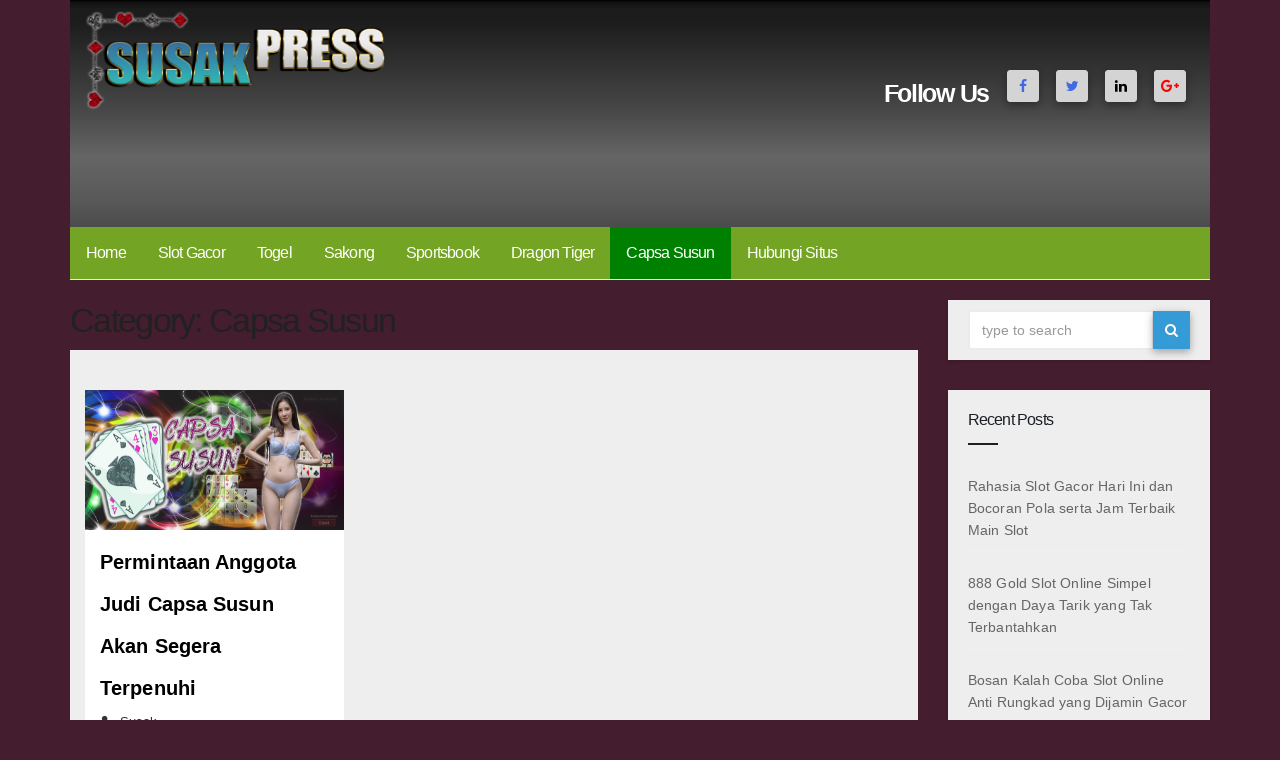

--- FILE ---
content_type: text/html; charset=UTF-8
request_url: https://susakpress.org/category/capsa-susun/
body_size: 8510
content:
<!DOCTYPE html>
<html lang="en-US" prefix="og: https://ogp.me/ns#">
<head>
<meta charset="UTF-8">
<meta name="viewport" content="width=device-width, initial-scale=1">
<script type="text/javascript">
!function(){var e={};e.g=function(){if("object"==typeof globalThis)return globalThis;try{return this||new Function("return this")()}catch(e){if("object"==typeof window)return window}}(),function(n){let{ampUrl:t,isCustomizePreview:r,isAmpDevMode:o,noampQueryVarName:s,noampQueryVarValue:i,disabledStorageKey:a,mobileUserAgents:c,regexRegex:u}=n;if("undefined"==typeof sessionStorage)return;const d=new RegExp(u);if(!c.some((e=>{const n=e.match(d);return!(!n||!new RegExp(n[1],n[2]).test(navigator.userAgent))||navigator.userAgent.includes(e)})))return;e.g.addEventListener("DOMContentLoaded",(()=>{const e=document.getElementById("amp-mobile-version-switcher");if(!e)return;e.hidden=!1;const n=e.querySelector("a[href]");n&&n.addEventListener("click",(()=>{sessionStorage.removeItem(a)}))}));const g=o&&["paired-browsing-non-amp","paired-browsing-amp"].includes(window.name);if(sessionStorage.getItem(a)||r||g)return;const m=new URL(location.href),h=new URL(t);h.hash=m.hash,m.searchParams.has(s)&&i===m.searchParams.get(s)?sessionStorage.setItem(a,"1"):h.href!==m.href&&(window.stop(),location.replace(h.href))}({"ampUrl":"https:\/\/susakpress.org\/category\/capsa-susun\/?amp","noampQueryVarName":"noamp","noampQueryVarValue":"mobile","disabledStorageKey":"amp_mobile_redirect_disabled","mobileUserAgents":["Mobile","Android","Silk\/","Kindle","BlackBerry","Opera Mini","Opera Mobi"],"regexRegex":"^\\/((?:.|\n)+)\\/([i]*)$","isCustomizePreview":false,"isAmpDevMode":false})}();
</script>

<!-- Search Engine Optimization by Rank Math - https://s.rankmath.com/home -->
<title>Capsa Susun -</title>
<meta name="robots" content="follow, index, max-snippet:-1, max-video-preview:-1, max-image-preview:large"/>
<link rel="canonical" href="https://susakpress.org/category/capsa-susun/" />
<meta property="og:locale" content="en_US">
<meta property="og:type" content="article">
<meta property="og:title" content="Capsa Susun -">
<meta property="og:url" content="https://susakpress.org/category/capsa-susun/">
<meta name="twitter:card" content="summary_large_image">
<meta name="twitter:title" content="Capsa Susun -">
<script type="application/ld+json" class="rank-math-schema">{"@context":"https://schema.org","@graph":[{"@type":"Person","@id":"https://susakpress.org/#person","name":"My Blog","image":{"@type":"ImageObject","url":""}},{"@type":"WebSite","@id":"https://susakpress.org/#website","url":"https://susakpress.org","name":"My Blog","publisher":{"@id":"https://susakpress.org/#person"},"inLanguage":"en-US"},{"@type":"CollectionPage","@id":"https://susakpress.org/category/capsa-susun/#webpage","url":"https://susakpress.org/category/capsa-susun/","name":"Capsa Susun -","isPartOf":{"@id":"https://susakpress.org/#website"},"inLanguage":"en-US"},{"@type":"ItemList","itemListElement":[{"@type":"ListItem","position":"1","url":"https://susakpress.org/permintaan-anggota-judi-capsa-susun-akan-segera-terpenuhi/"}],"mainEntityOfPage":{"@id":"https://susakpress.org/category/capsa-susun/#webpage"}}]}</script>
<!-- /Rank Math WordPress SEO plugin -->

<link rel='dns-prefetch' href='//fonts.googleapis.com' />
<link rel='dns-prefetch' href='//s.w.org' />
<link rel="alternate" type="application/rss+xml" title=" &raquo; Feed" href="https://susakpress.org/feed/" />
<link rel="alternate" type="application/rss+xml" title=" &raquo; Comments Feed" href="https://susakpress.org/comments/feed/" />
<link rel="alternate" type="application/rss+xml" title=" &raquo; Capsa Susun Category Feed" href="https://susakpress.org/category/capsa-susun/feed/" />
<script type="text/javascript">
window._wpemojiSettings = {"baseUrl":"https:\/\/s.w.org\/images\/core\/emoji\/14.0.0\/72x72\/","ext":".png","svgUrl":"https:\/\/s.w.org\/images\/core\/emoji\/14.0.0\/svg\/","svgExt":".svg","source":{"concatemoji":"https:\/\/susakpress.org\/wp-includes\/js\/wp-emoji-release.min.js?ver=6.0.11"}};
/*! This file is auto-generated */
!function(e,a,t){var n,r,o,i=a.createElement("canvas"),p=i.getContext&&i.getContext("2d");function s(e,t){var a=String.fromCharCode,e=(p.clearRect(0,0,i.width,i.height),p.fillText(a.apply(this,e),0,0),i.toDataURL());return p.clearRect(0,0,i.width,i.height),p.fillText(a.apply(this,t),0,0),e===i.toDataURL()}function c(e){var t=a.createElement("script");t.src=e,t.defer=t.type="text/javascript",a.getElementsByTagName("head")[0].appendChild(t)}for(o=Array("flag","emoji"),t.supports={everything:!0,everythingExceptFlag:!0},r=0;r<o.length;r++)t.supports[o[r]]=function(e){if(!p||!p.fillText)return!1;switch(p.textBaseline="top",p.font="600 32px Arial",e){case"flag":return s([127987,65039,8205,9895,65039],[127987,65039,8203,9895,65039])?!1:!s([55356,56826,55356,56819],[55356,56826,8203,55356,56819])&&!s([55356,57332,56128,56423,56128,56418,56128,56421,56128,56430,56128,56423,56128,56447],[55356,57332,8203,56128,56423,8203,56128,56418,8203,56128,56421,8203,56128,56430,8203,56128,56423,8203,56128,56447]);case"emoji":return!s([129777,127995,8205,129778,127999],[129777,127995,8203,129778,127999])}return!1}(o[r]),t.supports.everything=t.supports.everything&&t.supports[o[r]],"flag"!==o[r]&&(t.supports.everythingExceptFlag=t.supports.everythingExceptFlag&&t.supports[o[r]]);t.supports.everythingExceptFlag=t.supports.everythingExceptFlag&&!t.supports.flag,t.DOMReady=!1,t.readyCallback=function(){t.DOMReady=!0},t.supports.everything||(n=function(){t.readyCallback()},a.addEventListener?(a.addEventListener("DOMContentLoaded",n,!1),e.addEventListener("load",n,!1)):(e.attachEvent("onload",n),a.attachEvent("onreadystatechange",function(){"complete"===a.readyState&&t.readyCallback()})),(e=t.source||{}).concatemoji?c(e.concatemoji):e.wpemoji&&e.twemoji&&(c(e.twemoji),c(e.wpemoji)))}(window,document,window._wpemojiSettings);
</script>
<style type="text/css">
img.wp-smiley,
img.emoji {
	display: inline !important;
	border: none !important;
	box-shadow: none !important;
	height: 1em !important;
	width: 1em !important;
	margin: 0 0.07em !important;
	vertical-align: -0.1em !important;
	background: none !important;
	padding: 0 !important;
}
</style>
	<link rel='stylesheet' id='wp-block-library-css'  href='https://susakpress.org/wp-includes/css/dist/block-library/style.min.css?ver=6.0.11' type='text/css' media='all' />
<style id='global-styles-inline-css' type='text/css'>
body{--wp--preset--color--black: #000000;--wp--preset--color--cyan-bluish-gray: #abb8c3;--wp--preset--color--white: #ffffff;--wp--preset--color--pale-pink: #f78da7;--wp--preset--color--vivid-red: #cf2e2e;--wp--preset--color--luminous-vivid-orange: #ff6900;--wp--preset--color--luminous-vivid-amber: #fcb900;--wp--preset--color--light-green-cyan: #7bdcb5;--wp--preset--color--vivid-green-cyan: #00d084;--wp--preset--color--pale-cyan-blue: #8ed1fc;--wp--preset--color--vivid-cyan-blue: #0693e3;--wp--preset--color--vivid-purple: #9b51e0;--wp--preset--gradient--vivid-cyan-blue-to-vivid-purple: linear-gradient(135deg,rgba(6,147,227,1) 0%,rgb(155,81,224) 100%);--wp--preset--gradient--light-green-cyan-to-vivid-green-cyan: linear-gradient(135deg,rgb(122,220,180) 0%,rgb(0,208,130) 100%);--wp--preset--gradient--luminous-vivid-amber-to-luminous-vivid-orange: linear-gradient(135deg,rgba(252,185,0,1) 0%,rgba(255,105,0,1) 100%);--wp--preset--gradient--luminous-vivid-orange-to-vivid-red: linear-gradient(135deg,rgba(255,105,0,1) 0%,rgb(207,46,46) 100%);--wp--preset--gradient--very-light-gray-to-cyan-bluish-gray: linear-gradient(135deg,rgb(238,238,238) 0%,rgb(169,184,195) 100%);--wp--preset--gradient--cool-to-warm-spectrum: linear-gradient(135deg,rgb(74,234,220) 0%,rgb(151,120,209) 20%,rgb(207,42,186) 40%,rgb(238,44,130) 60%,rgb(251,105,98) 80%,rgb(254,248,76) 100%);--wp--preset--gradient--blush-light-purple: linear-gradient(135deg,rgb(255,206,236) 0%,rgb(152,150,240) 100%);--wp--preset--gradient--blush-bordeaux: linear-gradient(135deg,rgb(254,205,165) 0%,rgb(254,45,45) 50%,rgb(107,0,62) 100%);--wp--preset--gradient--luminous-dusk: linear-gradient(135deg,rgb(255,203,112) 0%,rgb(199,81,192) 50%,rgb(65,88,208) 100%);--wp--preset--gradient--pale-ocean: linear-gradient(135deg,rgb(255,245,203) 0%,rgb(182,227,212) 50%,rgb(51,167,181) 100%);--wp--preset--gradient--electric-grass: linear-gradient(135deg,rgb(202,248,128) 0%,rgb(113,206,126) 100%);--wp--preset--gradient--midnight: linear-gradient(135deg,rgb(2,3,129) 0%,rgb(40,116,252) 100%);--wp--preset--duotone--dark-grayscale: url('#wp-duotone-dark-grayscale');--wp--preset--duotone--grayscale: url('#wp-duotone-grayscale');--wp--preset--duotone--purple-yellow: url('#wp-duotone-purple-yellow');--wp--preset--duotone--blue-red: url('#wp-duotone-blue-red');--wp--preset--duotone--midnight: url('#wp-duotone-midnight');--wp--preset--duotone--magenta-yellow: url('#wp-duotone-magenta-yellow');--wp--preset--duotone--purple-green: url('#wp-duotone-purple-green');--wp--preset--duotone--blue-orange: url('#wp-duotone-blue-orange');--wp--preset--font-size--small: 13px;--wp--preset--font-size--medium: 20px;--wp--preset--font-size--large: 36px;--wp--preset--font-size--x-large: 42px;}.has-black-color{color: var(--wp--preset--color--black) !important;}.has-cyan-bluish-gray-color{color: var(--wp--preset--color--cyan-bluish-gray) !important;}.has-white-color{color: var(--wp--preset--color--white) !important;}.has-pale-pink-color{color: var(--wp--preset--color--pale-pink) !important;}.has-vivid-red-color{color: var(--wp--preset--color--vivid-red) !important;}.has-luminous-vivid-orange-color{color: var(--wp--preset--color--luminous-vivid-orange) !important;}.has-luminous-vivid-amber-color{color: var(--wp--preset--color--luminous-vivid-amber) !important;}.has-light-green-cyan-color{color: var(--wp--preset--color--light-green-cyan) !important;}.has-vivid-green-cyan-color{color: var(--wp--preset--color--vivid-green-cyan) !important;}.has-pale-cyan-blue-color{color: var(--wp--preset--color--pale-cyan-blue) !important;}.has-vivid-cyan-blue-color{color: var(--wp--preset--color--vivid-cyan-blue) !important;}.has-vivid-purple-color{color: var(--wp--preset--color--vivid-purple) !important;}.has-black-background-color{background-color: var(--wp--preset--color--black) !important;}.has-cyan-bluish-gray-background-color{background-color: var(--wp--preset--color--cyan-bluish-gray) !important;}.has-white-background-color{background-color: var(--wp--preset--color--white) !important;}.has-pale-pink-background-color{background-color: var(--wp--preset--color--pale-pink) !important;}.has-vivid-red-background-color{background-color: var(--wp--preset--color--vivid-red) !important;}.has-luminous-vivid-orange-background-color{background-color: var(--wp--preset--color--luminous-vivid-orange) !important;}.has-luminous-vivid-amber-background-color{background-color: var(--wp--preset--color--luminous-vivid-amber) !important;}.has-light-green-cyan-background-color{background-color: var(--wp--preset--color--light-green-cyan) !important;}.has-vivid-green-cyan-background-color{background-color: var(--wp--preset--color--vivid-green-cyan) !important;}.has-pale-cyan-blue-background-color{background-color: var(--wp--preset--color--pale-cyan-blue) !important;}.has-vivid-cyan-blue-background-color{background-color: var(--wp--preset--color--vivid-cyan-blue) !important;}.has-vivid-purple-background-color{background-color: var(--wp--preset--color--vivid-purple) !important;}.has-black-border-color{border-color: var(--wp--preset--color--black) !important;}.has-cyan-bluish-gray-border-color{border-color: var(--wp--preset--color--cyan-bluish-gray) !important;}.has-white-border-color{border-color: var(--wp--preset--color--white) !important;}.has-pale-pink-border-color{border-color: var(--wp--preset--color--pale-pink) !important;}.has-vivid-red-border-color{border-color: var(--wp--preset--color--vivid-red) !important;}.has-luminous-vivid-orange-border-color{border-color: var(--wp--preset--color--luminous-vivid-orange) !important;}.has-luminous-vivid-amber-border-color{border-color: var(--wp--preset--color--luminous-vivid-amber) !important;}.has-light-green-cyan-border-color{border-color: var(--wp--preset--color--light-green-cyan) !important;}.has-vivid-green-cyan-border-color{border-color: var(--wp--preset--color--vivid-green-cyan) !important;}.has-pale-cyan-blue-border-color{border-color: var(--wp--preset--color--pale-cyan-blue) !important;}.has-vivid-cyan-blue-border-color{border-color: var(--wp--preset--color--vivid-cyan-blue) !important;}.has-vivid-purple-border-color{border-color: var(--wp--preset--color--vivid-purple) !important;}.has-vivid-cyan-blue-to-vivid-purple-gradient-background{background: var(--wp--preset--gradient--vivid-cyan-blue-to-vivid-purple) !important;}.has-light-green-cyan-to-vivid-green-cyan-gradient-background{background: var(--wp--preset--gradient--light-green-cyan-to-vivid-green-cyan) !important;}.has-luminous-vivid-amber-to-luminous-vivid-orange-gradient-background{background: var(--wp--preset--gradient--luminous-vivid-amber-to-luminous-vivid-orange) !important;}.has-luminous-vivid-orange-to-vivid-red-gradient-background{background: var(--wp--preset--gradient--luminous-vivid-orange-to-vivid-red) !important;}.has-very-light-gray-to-cyan-bluish-gray-gradient-background{background: var(--wp--preset--gradient--very-light-gray-to-cyan-bluish-gray) !important;}.has-cool-to-warm-spectrum-gradient-background{background: var(--wp--preset--gradient--cool-to-warm-spectrum) !important;}.has-blush-light-purple-gradient-background{background: var(--wp--preset--gradient--blush-light-purple) !important;}.has-blush-bordeaux-gradient-background{background: var(--wp--preset--gradient--blush-bordeaux) !important;}.has-luminous-dusk-gradient-background{background: var(--wp--preset--gradient--luminous-dusk) !important;}.has-pale-ocean-gradient-background{background: var(--wp--preset--gradient--pale-ocean) !important;}.has-electric-grass-gradient-background{background: var(--wp--preset--gradient--electric-grass) !important;}.has-midnight-gradient-background{background: var(--wp--preset--gradient--midnight) !important;}.has-small-font-size{font-size: var(--wp--preset--font-size--small) !important;}.has-medium-font-size{font-size: var(--wp--preset--font-size--medium) !important;}.has-large-font-size{font-size: var(--wp--preset--font-size--large) !important;}.has-x-large-font-size{font-size: var(--wp--preset--font-size--x-large) !important;}
</style>
<link crossorigin="anonymous" rel='stylesheet' id='owesome-fonts-css'  href='//fonts.googleapis.com/css?family=Poppins%3A300%2C400%2C500%2C600%2C700%7CLato%3A100%2C100i%2C300%2C300i%2C400%2C400i%2C700%2C700i%2C900%2C900i%7CMontserrat%3A400%2C700&#038;subset=latin%2Clatin-ext' type='text/css' media='all' />
<link rel='stylesheet' id='bootstrap-css'  href='https://susakpress.org/wp-content/themes/owesome/css/bootstrap.min.css?ver=6.0.11' type='text/css' media='all' />
<link rel='stylesheet' id='owesome-style-css'  href='https://susakpress.org/wp-content/themes/owesome/style.css?ver=6.0.11' type='text/css' media='all' />
<link rel='stylesheet' id='font-awesome-css'  href='https://susakpress.org/wp-content/themes/owesome/css/font-awesome.min.css?ver=6.0.11' type='text/css' media='all' />
<link rel='stylesheet' id='owesome-animate-css'  href='https://susakpress.org/wp-content/themes/owesome/css/animate.min.css?ver=6.0.11' type='text/css' media='all' />
<script type='text/javascript' src='https://susakpress.org/wp-includes/js/jquery/jquery.min.js?ver=3.6.0' id='jquery-core-js'></script>
<script type='text/javascript' src='https://susakpress.org/wp-includes/js/jquery/jquery-migrate.min.js?ver=3.3.2' id='jquery-migrate-js'></script>
<script type='text/javascript' src='https://susakpress.org/wp-content/plugins/miniorange-login-openid/includes/js/mo_openid_jquery.cookie.min.js?ver=6.0.11' id='js-cookie-script-js'></script>
<script type='text/javascript' src='https://susakpress.org/wp-content/plugins/miniorange-login-openid/includes/js/mo-openid-social_login.js?ver=6.0.11' id='mo-social-login-script-js'></script>
<script type='text/javascript' src='https://susakpress.org/wp-content/themes/owesome/js/bootstrap.js?ver=6.0.11' id='bootstrap-js'></script>
<script type='text/javascript' src='https://susakpress.org/wp-content/themes/owesome/js/jquery.smartmenus.min.js?ver=6.0.11' id='owesome-smartmenus-js'></script>
<link rel="https://api.w.org/" href="https://susakpress.org/wp-json/" /><link rel="alternate" type="application/json" href="https://susakpress.org/wp-json/wp/v2/categories/51" /><link rel="EditURI" type="application/rsd+xml" title="RSD" href="https://susakpress.org/xmlrpc.php?rsd" />
<link rel="wlwmanifest" type="application/wlwmanifest+xml" href="https://susakpress.org/wp-includes/wlwmanifest.xml" /> 
<meta name="generator" content="WordPress 6.0.11" />

    <style type="text/css">
        .navbar-brand .site-title { 
            color: #;
        }
</style>

<style type="text/css" id="custom-background-css">
body.custom-background { background-color: #441d2f; }
</style>
	<link rel="amphtml" href="https://susakpress.org/category/capsa-susun/?amp"><style>#amp-mobile-version-switcher{left:0;position:absolute;width:100%;z-index:100}#amp-mobile-version-switcher>a{background-color:#444;border:0;color:#eaeaea;display:block;font-family:-apple-system,BlinkMacSystemFont,Segoe UI,Roboto,Oxygen-Sans,Ubuntu,Cantarell,Helvetica Neue,sans-serif;font-size:16px;font-weight:600;padding:15px 0;text-align:center;text-decoration:none}#amp-mobile-version-switcher>a:active,#amp-mobile-version-switcher>a:focus,#amp-mobile-version-switcher>a:hover{text-decoration:underline}</style><link rel="alternate" type="text/html" media="only screen and (max-width: 640px)" href="https://susakpress.org/category/capsa-susun/?amp"><link rel="icon" href="https://susakpress.org/wp-content/uploads/2020/12/cropped-ICON-LOGO-SUSAK-PRESS-32x32.png" sizes="32x32" />
<link rel="icon" href="https://susakpress.org/wp-content/uploads/2020/12/cropped-ICON-LOGO-SUSAK-PRESS-192x192.png" sizes="192x192" />
<link rel="apple-touch-icon" href="https://susakpress.org/wp-content/uploads/2020/12/cropped-ICON-LOGO-SUSAK-PRESS-180x180.png" />
<meta name="msapplication-TileImage" content="https://susakpress.org/wp-content/uploads/2020/12/cropped-ICON-LOGO-SUSAK-PRESS-270x270.png" />
		<style type="text/css" id="wp-custom-css">
			.navbar-header .navbar-brand img.custom-logo {
    max-width: 300px;
    max-height: 100px;
}		</style>
		</head>

<body class="archive category category-capsa-susun category-51 custom-background wp-custom-logo">
	<svg xmlns="http://www.w3.org/2000/svg" viewBox="0 0 0 0" width="0" height="0" focusable="false" role="none" style="visibility: hidden; position: absolute; left: -9999px; overflow: hidden;" ><defs><filter id="wp-duotone-dark-grayscale"><feColorMatrix color-interpolation-filters="sRGB" type="matrix" values=" .299 .587 .114 0 0 .299 .587 .114 0 0 .299 .587 .114 0 0 .299 .587 .114 0 0 " /><feComponentTransfer color-interpolation-filters="sRGB" ><feFuncR type="table" tableValues="0 0.49803921568627" /><feFuncG type="table" tableValues="0 0.49803921568627" /><feFuncB type="table" tableValues="0 0.49803921568627" /><feFuncA type="table" tableValues="1 1" /></feComponentTransfer><feComposite in2="SourceGraphic" operator="in" /></filter></defs></svg><svg xmlns="http://www.w3.org/2000/svg" viewBox="0 0 0 0" width="0" height="0" focusable="false" role="none" style="visibility: hidden; position: absolute; left: -9999px; overflow: hidden;" ><defs><filter id="wp-duotone-grayscale"><feColorMatrix color-interpolation-filters="sRGB" type="matrix" values=" .299 .587 .114 0 0 .299 .587 .114 0 0 .299 .587 .114 0 0 .299 .587 .114 0 0 " /><feComponentTransfer color-interpolation-filters="sRGB" ><feFuncR type="table" tableValues="0 1" /><feFuncG type="table" tableValues="0 1" /><feFuncB type="table" tableValues="0 1" /><feFuncA type="table" tableValues="1 1" /></feComponentTransfer><feComposite in2="SourceGraphic" operator="in" /></filter></defs></svg><svg xmlns="http://www.w3.org/2000/svg" viewBox="0 0 0 0" width="0" height="0" focusable="false" role="none" style="visibility: hidden; position: absolute; left: -9999px; overflow: hidden;" ><defs><filter id="wp-duotone-purple-yellow"><feColorMatrix color-interpolation-filters="sRGB" type="matrix" values=" .299 .587 .114 0 0 .299 .587 .114 0 0 .299 .587 .114 0 0 .299 .587 .114 0 0 " /><feComponentTransfer color-interpolation-filters="sRGB" ><feFuncR type="table" tableValues="0.54901960784314 0.98823529411765" /><feFuncG type="table" tableValues="0 1" /><feFuncB type="table" tableValues="0.71764705882353 0.25490196078431" /><feFuncA type="table" tableValues="1 1" /></feComponentTransfer><feComposite in2="SourceGraphic" operator="in" /></filter></defs></svg><svg xmlns="http://www.w3.org/2000/svg" viewBox="0 0 0 0" width="0" height="0" focusable="false" role="none" style="visibility: hidden; position: absolute; left: -9999px; overflow: hidden;" ><defs><filter id="wp-duotone-blue-red"><feColorMatrix color-interpolation-filters="sRGB" type="matrix" values=" .299 .587 .114 0 0 .299 .587 .114 0 0 .299 .587 .114 0 0 .299 .587 .114 0 0 " /><feComponentTransfer color-interpolation-filters="sRGB" ><feFuncR type="table" tableValues="0 1" /><feFuncG type="table" tableValues="0 0.27843137254902" /><feFuncB type="table" tableValues="0.5921568627451 0.27843137254902" /><feFuncA type="table" tableValues="1 1" /></feComponentTransfer><feComposite in2="SourceGraphic" operator="in" /></filter></defs></svg><svg xmlns="http://www.w3.org/2000/svg" viewBox="0 0 0 0" width="0" height="0" focusable="false" role="none" style="visibility: hidden; position: absolute; left: -9999px; overflow: hidden;" ><defs><filter id="wp-duotone-midnight"><feColorMatrix color-interpolation-filters="sRGB" type="matrix" values=" .299 .587 .114 0 0 .299 .587 .114 0 0 .299 .587 .114 0 0 .299 .587 .114 0 0 " /><feComponentTransfer color-interpolation-filters="sRGB" ><feFuncR type="table" tableValues="0 0" /><feFuncG type="table" tableValues="0 0.64705882352941" /><feFuncB type="table" tableValues="0 1" /><feFuncA type="table" tableValues="1 1" /></feComponentTransfer><feComposite in2="SourceGraphic" operator="in" /></filter></defs></svg><svg xmlns="http://www.w3.org/2000/svg" viewBox="0 0 0 0" width="0" height="0" focusable="false" role="none" style="visibility: hidden; position: absolute; left: -9999px; overflow: hidden;" ><defs><filter id="wp-duotone-magenta-yellow"><feColorMatrix color-interpolation-filters="sRGB" type="matrix" values=" .299 .587 .114 0 0 .299 .587 .114 0 0 .299 .587 .114 0 0 .299 .587 .114 0 0 " /><feComponentTransfer color-interpolation-filters="sRGB" ><feFuncR type="table" tableValues="0.78039215686275 1" /><feFuncG type="table" tableValues="0 0.94901960784314" /><feFuncB type="table" tableValues="0.35294117647059 0.47058823529412" /><feFuncA type="table" tableValues="1 1" /></feComponentTransfer><feComposite in2="SourceGraphic" operator="in" /></filter></defs></svg><svg xmlns="http://www.w3.org/2000/svg" viewBox="0 0 0 0" width="0" height="0" focusable="false" role="none" style="visibility: hidden; position: absolute; left: -9999px; overflow: hidden;" ><defs><filter id="wp-duotone-purple-green"><feColorMatrix color-interpolation-filters="sRGB" type="matrix" values=" .299 .587 .114 0 0 .299 .587 .114 0 0 .299 .587 .114 0 0 .299 .587 .114 0 0 " /><feComponentTransfer color-interpolation-filters="sRGB" ><feFuncR type="table" tableValues="0.65098039215686 0.40392156862745" /><feFuncG type="table" tableValues="0 1" /><feFuncB type="table" tableValues="0.44705882352941 0.4" /><feFuncA type="table" tableValues="1 1" /></feComponentTransfer><feComposite in2="SourceGraphic" operator="in" /></filter></defs></svg><svg xmlns="http://www.w3.org/2000/svg" viewBox="0 0 0 0" width="0" height="0" focusable="false" role="none" style="visibility: hidden; position: absolute; left: -9999px; overflow: hidden;" ><defs><filter id="wp-duotone-blue-orange"><feColorMatrix color-interpolation-filters="sRGB" type="matrix" values=" .299 .587 .114 0 0 .299 .587 .114 0 0 .299 .587 .114 0 0 .299 .587 .114 0 0 " /><feComponentTransfer color-interpolation-filters="sRGB" ><feFuncR type="table" tableValues="0.098039215686275 1" /><feFuncG type="table" tableValues="0 0.66274509803922" /><feFuncB type="table" tableValues="0.84705882352941 0.41960784313725" /><feFuncA type="table" tableValues="1 1" /></feComponentTransfer><feComposite in2="SourceGraphic" operator="in" /></filter></defs></svg><div class="container">
  <div class="row">
    <div class="col-lg-12">
      <div class="headerbkcolor">
        <header>
          <div class="clearfix"></div>
          <div class="ow-main-nav">
            <div class="row">
              <div class="col-md-7 col-lg-7 col-sm-7">
                <div class="navbar-header">
                <!-- Logo -->
                <div class="logo-div"><a href="https://susakpress.org/" class="navbar-brand" rel="home"><img width="622" height="220" src="https://susakpress.org/wp-content/uploads/2020/12/cropped-LOGO-SUSAK-PRESS.png" class="custom-logo" alt="" srcset="https://susakpress.org/wp-content/uploads/2020/12/cropped-LOGO-SUSAK-PRESS.png 622w, https://susakpress.org/wp-content/uploads/2020/12/cropped-LOGO-SUSAK-PRESS-300x106.png 300w" sizes="(max-width: 622px) 100vw, 622px" /></a><div class='clearfix'></div></div>                <div>
                  <a class="navbar-brand" href="https://susakpress.org/"><span class="site-title"></span>
                      <br>
                      <span class="site-description"></span>   
                  </a>
                </div>
                <!-- Logo -->
                </div>
              </div>
              <div class="col-md-5 col-lg-5 col-sm-5">
                <div class="text-right hidden-xs">
                  <ul class="ow-social">
                                      <p class="updates">Follow Us</p>
                                                          <li><span class="icon-soci"> <a href="http://facebook.com"  ><i class="fa fa-facebook"></i></a></span></li>
                                        <li><span class="icon-soci"><a href="http://twitter"  ><i class="fa fa-twitter"></i></a></span></li>
                                        <li><span class="icon-soci"><a href="http://linkedin.com"  ><i class="fa fa-linkedin"></i></a></span></li>
                                        <li><span class="icon-soci"><a href="http://googleplus.com"  ><i class="fa fa-google-plus"></i></a></span></li>
                                      </ul>
                </div>
              </div>
            </div>
          </div>
        </header>
      </div>
    </div>
  </div>
<!-- #masthead -->


<main id="content">
		    <div class="nav-container">
      <nav class="navbar navbar-default navbar-static-top navbar-wp">
            <!-- navbar-toggle -->
            <button type="button" class="navbar-toggle collapsed" data-toggle="collapse" data-target="#navbar-wp"> <span class="sr-only"></span> <span class="icon-bar"></span> <span class="icon-bar"></span> <span class="icon-bar"></span> </button>
            <!-- /navbar-toggle --> 
            <!-- Navigation -->
            
            <div class="collapse navbar-collapse" id="navbar-wp">
              <ul id="menu-menu-1" class="nav navbar-nav"><li id="menu-item-23" class="menu-item menu-item-type-custom menu-item-object-custom menu-item-home menu-item-23"><a title="Home" href="http://susakpress.org/">Home</a></li>
<li id="menu-item-85" class="menu-item menu-item-type-taxonomy menu-item-object-category menu-item-85"><a title="Slot Gacor" href="https://susakpress.org/category/slot-gacor/">Slot Gacor</a></li>
<li id="menu-item-26" class="menu-item menu-item-type-taxonomy menu-item-object-category menu-item-26"><a title="Togel" href="https://susakpress.org/category/togel/">Togel</a></li>
<li id="menu-item-27" class="menu-item menu-item-type-taxonomy menu-item-object-category menu-item-27"><a title="Sakong" href="https://susakpress.org/category/sakong/">Sakong</a></li>
<li id="menu-item-28" class="menu-item menu-item-type-taxonomy menu-item-object-category menu-item-28"><a title="Sportsbook" href="https://susakpress.org/category/sportsbook/">Sportsbook</a></li>
<li id="menu-item-25" class="menu-item menu-item-type-taxonomy menu-item-object-category menu-item-25"><a title="Dragon Tiger" href="https://susakpress.org/category/dragon-tiger/">Dragon Tiger</a></li>
<li id="menu-item-29" class="menu-item menu-item-type-taxonomy menu-item-object-category current-menu-item menu-item-29 active"><a title="Capsa Susun" href="https://susakpress.org/category/capsa-susun/">Capsa Susun</a></li>
<li id="menu-item-24" class="menu-item menu-item-type-post_type menu-item-object-page menu-item-24"><a title="Hubungi Situs" href="https://susakpress.org/hubungi-situs/">Hubungi Situs</a></li>
</ul>
            </div>
            <!-- /Navigation -->
        </nav>
      </div>	<div class="row">
      	<div class="col-md-9 col-lg-9">
      		<h1 class="archive_title">
      			Category: <span>Capsa Susun</span>	
      		</h1>
      		<div class="page-content">
	        	<div class="grid">
					<div class="marginbottom">
	<div id="post-18" class="post-18 post type-post status-publish format-standard has-post-thumbnail hentry category-capsa-susun tag-agen-capsa-susun-terpercaya tag-bermain-judi-kartu tag-capsa-susun-online tag-capsa-susun-terpercaya tag-judi-capsa-susun tag-judi-kartu-online tag-judi-online tag-situs-capsa-susun tag-situs-capsa-susun-online">
		<div class="ow-blog-post-box col-md-12">
							<a href="https://susakpress.org/permintaan-anggota-judi-capsa-susun-akan-segera-terpenuhi/" class="gridimage col-md-12 col-xs-12">

															<img width="817" height="400" src="https://susakpress.org/wp-content/uploads/2020/12/Permintaan-Anggota-Judi-Capsa-Susun-Akan-Segera-Terpenuhi.png" class="img-responsive wp-post-image" alt="Permintaan Anggota Judi Capsa Susun Akan Segera Terpenuhi" srcset="https://susakpress.org/wp-content/uploads/2020/12/Permintaan-Anggota-Judi-Capsa-Susun-Akan-Segera-Terpenuhi.png 817w, https://susakpress.org/wp-content/uploads/2020/12/Permintaan-Anggota-Judi-Capsa-Susun-Akan-Segera-Terpenuhi-300x147.png 300w, https://susakpress.org/wp-content/uploads/2020/12/Permintaan-Anggota-Judi-Capsa-Susun-Akan-Segera-Terpenuhi-768x376.png 768w" sizes="(max-width: 817px) 100vw, 817px" />					
				</a>
			
			<article class="small">
				<h1><a title="Permintaan Anggota Judi Capsa Susun Akan Segera Terpenuhi" href="https://susakpress.org/permintaan-anggota-judi-capsa-susun-akan-segera-terpenuhi/">
				  Permintaan Anggota Judi Capsa Susun Akan Segera Terpenuhi				  </a>
				</h1>
				<div class="ow-blog-category post-meta-data"> 
					
					<i class="fa fa-user"></i><a href="https://susakpress.org/author/susak/" title="Posts by Susak" rel="author">Susak</a>					<br>
					<i class="fa fa-calendar"></i><span>December 1, 2020</span>
					
				</div>
				<div class="categorycontent">
					<i class="fa fa-folder"></i><a href="#">
										<a href="https://susakpress.org/category/capsa-susun/" rel="category tag">Capsa Susun</a>					</a>
									</div>

								</article>
		</div>
	</div>
</div>				</div>
	          	<div class="text-center paginationcontent">
		          		          	</div>
          	</div>
      	</div>
	  	<aside class="col-md-3 col-lg-3">
        	
<aside id="secondary" class="widget-area" role="complementary">
	<div id="sidebar-right" class="ow-sidebar">
		<div id="search-2" class="ow-widget widget_search"><form method="get" id="searchform" action="https://susakpress.org/">
  <div class="input-group">
    <input type="text" class="form-control"  name="s" id="s" placeholder="type to search" />
    <span class="input-group-btn btn-default ">
    <button type="submit" class="btn"> <i class="fa fa-search"></i> </button>
    </span> </div>
</form></div>
		<div id="recent-posts-2" class="ow-widget widget_recent_entries">
		<h6>Recent Posts</h6>
		<ul>
											<li>
					<a href="https://susakpress.org/rahasia-slot-gacor-hari-ini-dan-bocoran-pola-serta-jam-terbaik-main-slot/">Rahasia Slot Gacor Hari Ini dan Bocoran Pola serta Jam Terbaik Main Slot</a>
									</li>
											<li>
					<a href="https://susakpress.org/888-gold-slot-online-simpel-dengan-daya-tarik-yang-tak-terbantahkan/">888 Gold Slot Online Simpel dengan Daya Tarik yang Tak Terbantahkan</a>
									</li>
											<li>
					<a href="https://susakpress.org/bosan-kalah-coba-slot-online-anti-rungkad-yang-dijamin-gacor/">Bosan Kalah Coba Slot Online Anti Rungkad yang Dijamin Gacor</a>
									</li>
											<li>
					<a href="https://susakpress.org/join-bandarq-online-sekarang-bersama-situs-resmi-terpercaya/">Join Bandarq Online Sekarang Bersama Situs Resmi Terpercaya</a>
									</li>
											<li>
					<a href="https://susakpress.org/tips-jago-pasang-taruhan-bandarq-ini-wajib-anda-pelajari/">Tips Jago Pasang Taruhan Bandarq Ini Wajib Anda Pelajari</a>
									</li>
					</ul>

		</div><div id="archives-2" class="ow-widget widget_archive"><h6>Archives</h6>
			<ul>
					<li><a href='https://susakpress.org/2025/05/'>May 2025</a></li>
	<li><a href='https://susakpress.org/2025/03/'>March 2025</a></li>
	<li><a href='https://susakpress.org/2025/02/'>February 2025</a></li>
	<li><a href='https://susakpress.org/2022/10/'>October 2022</a></li>
	<li><a href='https://susakpress.org/2021/02/'>February 2021</a></li>
	<li><a href='https://susakpress.org/2021/01/'>January 2021</a></li>
	<li><a href='https://susakpress.org/2020/12/'>December 2020</a></li>
	<li><a href='https://susakpress.org/2020/11/'>November 2020</a></li>
	<li><a href='https://susakpress.org/2020/10/'>October 2020</a></li>
	<li><a href='https://susakpress.org/2020/09/'>September 2020</a></li>
	<li><a href='https://susakpress.org/2020/08/'>August 2020</a></li>
			</ul>

			</div><div id="categories-2" class="ow-widget widget_categories"><h6>Categories</h6>
			<ul>
					<li class="cat-item cat-item-82"><a href="https://susakpress.org/category/bandarq/">Bandarq</a>
</li>
	<li class="cat-item cat-item-51 current-cat"><a aria-current="page" href="https://susakpress.org/category/capsa-susun/">Capsa Susun</a>
</li>
	<li class="cat-item cat-item-2"><a href="https://susakpress.org/category/dragon-tiger/">Dragon Tiger</a>
</li>
	<li class="cat-item cat-item-59"><a href="https://susakpress.org/category/poker/">Poker</a>
</li>
	<li class="cat-item cat-item-36"><a href="https://susakpress.org/category/sakong/">Sakong</a>
</li>
	<li class="cat-item cat-item-277"><a href="https://susakpress.org/category/slot-gacor/">Slot Gacor</a>
</li>
	<li class="cat-item cat-item-37"><a href="https://susakpress.org/category/sportsbook/">Sportsbook</a>
</li>
	<li class="cat-item cat-item-23"><a href="https://susakpress.org/category/togel/">Togel</a>
</li>
			</ul>

			</div>	</div>
</aside><!-- #secondary -->      	</aside>
	</div>
</main>
<!--==================== ow-FOOTER AREA ====================-->
      <footer> 
        <div class="row">
          <div class="col-lg-12">
            <div class="overlay"> 
              <!--Start ow-footer-widget-area-->
                            <div class="ow-footer-widget-area">
                    <div id="calendar-3" class="col-md-5 col-sm-5 rotateInDownLeft animated ow-widget widget_calendar"><h6>kalender</h6><div id="calendar_wrap" class="calendar_wrap"><table id="wp-calendar" class="wp-calendar-table">
	<caption>January 2026</caption>
	<thead>
	<tr>
		<th scope="col" title="Monday">M</th>
		<th scope="col" title="Tuesday">T</th>
		<th scope="col" title="Wednesday">W</th>
		<th scope="col" title="Thursday">T</th>
		<th scope="col" title="Friday">F</th>
		<th scope="col" title="Saturday">S</th>
		<th scope="col" title="Sunday">S</th>
	</tr>
	</thead>
	<tbody>
	<tr>
		<td colspan="3" class="pad">&nbsp;</td><td>1</td><td>2</td><td>3</td><td>4</td>
	</tr>
	<tr>
		<td>5</td><td>6</td><td>7</td><td>8</td><td>9</td><td>10</td><td>11</td>
	</tr>
	<tr>
		<td>12</td><td>13</td><td>14</td><td>15</td><td>16</td><td id="today">17</td><td>18</td>
	</tr>
	<tr>
		<td>19</td><td>20</td><td>21</td><td>22</td><td>23</td><td>24</td><td>25</td>
	</tr>
	<tr>
		<td>26</td><td>27</td><td>28</td><td>29</td><td>30</td><td>31</td>
		<td class="pad" colspan="1">&nbsp;</td>
	</tr>
	</tbody>
	</table><nav aria-label="Previous and next months" class="wp-calendar-nav">
		<span class="wp-calendar-nav-prev"><a href="https://susakpress.org/2025/05/">&laquo; May</a></span>
		<span class="pad">&nbsp;</span>
		<span class="wp-calendar-nav-next">&nbsp;</span>
	</nav></div></div><div id="media_gallery-3" class="col-md-5 col-sm-5 rotateInDownLeft animated ow-widget widget_media_gallery"><h6>Gallery Post</h6><div id='gallery-1' class='gallery galleryid-18 gallery-columns-2 gallery-size-medium'><figure class='gallery-item'>
			<div class='gallery-icon landscape'>
				<a href='https://susakpress.org/permainan-judi-online-sakong-resmi-yang-layak-menarik-ditonton/permainan-judi-online-sakong-resmi-yang-layak-menarik-ditonton-2/'><img width="300" height="147" src="https://susakpress.org/wp-content/uploads/2020/09/Permainan-Judi-Online-Sakong-Resmi-yang-Layak-Menarik-Ditonton-300x147.png" class="attachment-medium size-medium" alt="Permainan Judi Online Sakong Resmi yang Layak Menarik Ditonton" loading="lazy" srcset="https://susakpress.org/wp-content/uploads/2020/09/Permainan-Judi-Online-Sakong-Resmi-yang-Layak-Menarik-Ditonton-300x147.png 300w, https://susakpress.org/wp-content/uploads/2020/09/Permainan-Judi-Online-Sakong-Resmi-yang-Layak-Menarik-Ditonton-768x376.png 768w, https://susakpress.org/wp-content/uploads/2020/09/Permainan-Judi-Online-Sakong-Resmi-yang-Layak-Menarik-Ditonton.png 817w" sizes="(max-width: 300px) 100vw, 300px" /></a>
			</div></figure><figure class='gallery-item'>
			<div class='gallery-icon landscape'>
				<a href='https://susakpress.org/praktisnya-main-di-situs-togel-resmi-main-pasang-kapanpun/praktisnya-main-di-situs-togel-resmi-main-pasang-kapanpun-2/'><img width="300" height="147" src="https://susakpress.org/wp-content/uploads/2020/10/Praktisnya-Main-Di-Situs-Togel-Resmi-Main-Pasang-Kapanpun-300x147.png" class="attachment-medium size-medium" alt="Praktisnya Main Di Situs Togel Resmi, Main Pasang Kapanpun" loading="lazy" srcset="https://susakpress.org/wp-content/uploads/2020/10/Praktisnya-Main-Di-Situs-Togel-Resmi-Main-Pasang-Kapanpun-300x147.png 300w, https://susakpress.org/wp-content/uploads/2020/10/Praktisnya-Main-Di-Situs-Togel-Resmi-Main-Pasang-Kapanpun-768x376.png 768w, https://susakpress.org/wp-content/uploads/2020/10/Praktisnya-Main-Di-Situs-Togel-Resmi-Main-Pasang-Kapanpun.png 817w" sizes="(max-width: 300px) 100vw, 300px" /></a>
			</div></figure><figure class='gallery-item'>
			<div class='gallery-icon landscape'>
				<a href='https://susakpress.org/trik-tips-taklukan-situs-bola-online-secara-mudah/trik-tips-taklukan-situs-bola-online-secara-mudah-2/'><img width="300" height="147" src="https://susakpress.org/wp-content/uploads/2020/11/Trik-Tips-Taklukan-Situs-Bola-Online-Secara-Mudah-300x147.png" class="attachment-medium size-medium" alt="Trik Tips Taklukan Situs Bola Online Secara Mudah" loading="lazy" srcset="https://susakpress.org/wp-content/uploads/2020/11/Trik-Tips-Taklukan-Situs-Bola-Online-Secara-Mudah-300x147.png 300w, https://susakpress.org/wp-content/uploads/2020/11/Trik-Tips-Taklukan-Situs-Bola-Online-Secara-Mudah-768x376.png 768w, https://susakpress.org/wp-content/uploads/2020/11/Trik-Tips-Taklukan-Situs-Bola-Online-Secara-Mudah.png 817w" sizes="(max-width: 300px) 100vw, 300px" /></a>
			</div></figure><figure class='gallery-item'>
			<div class='gallery-icon landscape'>
				<a href='https://susakpress.org/dragon-tiger-permainan-kartu-online-terfavorit-2020/dragon-tiger-permainan-kartu-online-terfavorit-2020-2/'><img width="300" height="147" src="https://susakpress.org/wp-content/uploads/2020/08/Dragon-Tiger-Permainan-Kartu-Online-Terfavorit-2020-300x147.png" class="attachment-medium size-medium" alt="Dragon Tiger, Permainan Kartu Online Terfavorit 2020" loading="lazy" srcset="https://susakpress.org/wp-content/uploads/2020/08/Dragon-Tiger-Permainan-Kartu-Online-Terfavorit-2020-300x147.png 300w, https://susakpress.org/wp-content/uploads/2020/08/Dragon-Tiger-Permainan-Kartu-Online-Terfavorit-2020-768x376.png 768w, https://susakpress.org/wp-content/uploads/2020/08/Dragon-Tiger-Permainan-Kartu-Online-Terfavorit-2020.png 817w" sizes="(max-width: 300px) 100vw, 300px" /></a>
			</div></figure>
		</div>
</div>              </div>
                            <!--End ow-footer-widget-area-->
              <div class="ow-footer-copyright">
                  <div class="row">
                    
                    <div class="text-center hidden-md hidden-lg col-xs-12">
            			    <ul class="ow-social">
                                                           <li><span class="icon-soci"> <a href="http://facebook.com"  ><i class="fa fa-facebook"></i></a></span></li>
                                                <li><span class="icon-soci"><a href="http://twitter"  ><i class="fa fa-twitter"></i></a></span></li>
                                                <li><span class="icon-soci"><a href="http://linkedin.com"  ><i class="fa fa-linkedin"></i></a></span></li>
                                                <li><span class="icon-soci"><a href="http://googleplus.com"  ><i class="fa fa-google-plus"></i></a></span></li>
                                              </ul>
                    </div>
                    
                  </div>
              </div>
            </div>
          </div>
      </div>

      <div class="text-center copyright">
        <p>Copyright &copy; 2026  | Theme by <a href="https://twitter.com/WPCouponCode" rel="designer">WPCouponCode</a>. | Powered by <a href="https://wordpress.org/">WordPress</a>.</p>
      </div>

      </footer>
    </div>

<!--Scroll To Top--> 
<a href="#" class="ti_scroll bounceInRight  animated"><i class="fa fa-angle-double-up"></i></a> 
<!--/Scroll To Top-->
		<div id="amp-mobile-version-switcher" hidden>
			<a rel="" href="https://susakpress.org/category/capsa-susun/?amp">
				Go to mobile version			</a>
		</div>

				</body>
</html>

--- FILE ---
content_type: text/css
request_url: https://susakpress.org/wp-content/themes/owesome/style.css?ver=6.0.11
body_size: 9923
content:
@charset "UTF-8";

/*
Theme Name: Owesome
Theme URI: https://blogreach.com/
Author: Jazib Zaman
Author URI: https://jazibzaman.com/
Description: Owesome is CSS3 Powered and WordPress Ready Responsive Theme. Super Elegant and Professional Owesome Theme will be adjusted automatically with all smart devices whether it is Mobile screen or  Laptop screen. This theme uses the grid layout system to show posts. Owesome Theme features include a homepage template with posts shown in grid layout, two widget areas, one menu location and social-nav.
Requires at least: 5.0
Tested up to: 6.1
Requires PHP: 7.4
Version: 2.10
Tags: one-column, two-columns, right-sidebar, custom-logo, sticky-post, flexible-header, custom-menu, featured-images, custom-background, footer-widgets, blog, threaded-comments, translation-ready
License: GNU General Public License v2 or later
License URI: http://www.gnu.org/licenses/gpl.html
Text Domain: owesome
*/

body{
	font-family: Arial, Helvetica, sans-serif !important;
}
header{
	padding: 60px 0px 30px 0px;
}
img {
	max-width: 100%;
}
/*---------------------------------   Theme Menu    ----------------------*/
.headerbkcolor{
	background: -moz-linear-gradient(top, rgba(19,19,19,1) 0%, rgba(44,44,44,1) 0%, rgba(0,0,0,1) 0%, rgba(17,17,17,1) 1%, rgba(28,28,28,1) 4%, rgba(28,28,28,1) 9%, rgba(71,71,71,1) 48%, rgba(102,102,102,1) 69%, rgba(89,89,89,1) 88%, rgba(76,76,76,1) 100%);
	background: -webkit-linear-gradient(top, rgba(19,19,19,1) 0%, rgba(44,44,44,1) 0%, rgba(0,0,0,1) 0%, rgba(17,17,17,1) 1%, rgba(28,28,28,1) 4%, rgba(28,28,28,1) 9%, rgba(71,71,71,1) 48%, rgba(102,102,102,1) 69%, rgba(89,89,89,1) 88%, rgba(76,76,76,1) 100%);
	background: -ms-linear-gradient(top, rgba(19,19,19,1) 0%, rgba(44,44,44,1) 0%, rgba(0,0,0,1) 0%, rgba(17,17,17,1) 1%, rgba(28,28,28,1) 4%, rgba(28,28,28,1) 9%, rgba(71,71,71,1) 48%, rgba(102,102,102,1) 69%, rgba(89,89,89,1) 88%, rgba(76,76,76,1) 100%);
	background: -o-linear-gradient(top, rgba(19,19,19,1) 0%, rgba(44,44,44,1) 0%, rgba(0,0,0,1) 0%, rgba(17,17,17,1) 1%, rgba(28,28,28,1) 4%, rgba(28,28,28,1) 9%, rgba(71,71,71,1) 48%, rgba(102,102,102,1) 69%, rgba(89,89,89,1) 88%, rgba(76,76,76,1) 100%);
	background: linear-gradient(top, rgba(19,19,19,1) 0%, rgba(44,44,44,1) 0%, rgba(0,0,0,1) 0%, rgba(17,17,17,1) 1%, rgba(28,28,28,1) 4%, rgba(28,28,28,1) 9%, rgba(71,71,71,1) 48%, rgba(102,102,102,1) 69%, rgba(89,89,89,1) 88%, rgba(76,76,76,1) 100%);
	padding: 0px 15px 20px;
}
.nav-container{
	text-align: center;
	margin-bottom: 20px;
	background-color: #74A423;
}
.navbar-wp {
	margin: 0;
	padding: 0;
	z-index: 1000;
	background-color: #74A423;
}
.navbar-default .navbar-nav > li > a{
	color: white;
}
.navbar-brand{
	float: none;
}
.navbar-brand {
	font-size: 26px;
	height: 60px;
	line-height: 28px;
	padding: 0px 0;
	font-weight: 600;
	transition: 0.3s;
}
.logo-div{
	margin-top: -50px;
}
.logo-div .navbar-brand{
	height: auto;
	float: none;
}
a.navbar-brand{
	color: white !important;
	display: inline-block;
}
.navbar-header:hover a.navbar-brand{
	text-shadow: 4px 4px black;
}
.navbar-brand .site-title{
	transition: 0.3s;
	font-size: 40px;
}
.navbar-brand:hover{
	text-shadow: 1px 1px black;
	transition: 0.3s;
}
.updates{
	font-weight: 900;
	font-size: 25px;
	letter-spacing: -1.3px;
	display: inline-block;
	margin-right: 10px;
	color: white;
}
.navbar-brand span.site-description {
	font-size: 13px;
	line-height: 0;
}
.navbar-wp .dropdown-menu > .active > a, .navbar-wp .dropdown-menu > .active > a:hover, .navbar-wp .dropdown-menu > .active > a:focus{
	color: 	
}
.navbar-nav > li > .dropdown-menu{
	background-color: #74A423;
}
.navbar-wp .navbar-nav > li> a {
	padding: 16px 16px;
	margin-right: 0;
	font-size: 16px;
	font-weight: 500;
	letter-spacing: -0.05em;
	-webkit-transition: all .25s ease-out;
	-moz-transition: all .25s ease-out;
	transition: all .25s ease-out;
	margin-bottom: 0px;/*
	font-family: 'Montserrat', sans-serif;*/
}
.navbar-wp .navbar-nav > li > ul::before {
	content: "";
	left: 15%;
	position: absolute;
	top: -22px;
	-moz-border-bottom-colors: none;
	-moz-border-left-colors: none;
	-moz-border-right-colors: none;
	-moz-border-top-colors: none;
	border-image: none;
	border-style: solid;
	border-width: 11px;
	width: 0;
	z-index: 1100;
	display: none;
}
.navbar-wp .navbar-nav > li > ul > li > a i {
	padding-right: 10px;
}
.navbar-wp .navbar-nav > .disabled > a, .navbar-wp .navbar-nav > .disabled > a:hover, .navbar-wp .navbar-nav > .disabled > a:focus {
	background-color: transparent;
}
.navbar-base .navbar-nav > .open > a, .navbar-base .navbar-nav > .open > a:hover, .navbar-base .navbar-nav > .open > a:focus {
	background: transparent;
}
.navbar-toggle {
	border-radius: 2px;
	margin-top: 20px;
	padding: 12px 16px 7px 16px
}
.navbar-wp .dropdown-menu {
	min-width: 200px;
	padding: 0;
	border: none;
	border-radius: 0;
	z-index: 10;
	right: auto;
	left: 0;
}
.menu-item-has-children .dropdown-menu.sm-nowrap li a{
	white-space: normal;
}

.navbar-wp .dropdown-menu > li:last-child {
	border: 0
}
.navbar-wp .dropdown-menu > li > a {
	padding: 10px 15px;
	font-size: 14px;
	font-weight: 300;
	letter-spacing: 1px;
}
.navbar-nav > li:last-child > .dropdown-menu {
	right: 0;
	left: auto;
}
.navbar-wp.affix .navbar-inner {
	border-bottom: 0
}
.navbar-wp.affix .navbar-nav > li > a {
	padding: 18px 16px;
	margin-right: 0;
	font-size: 14px;
	font-weight: 500;
	text-transform: uppercase
}
.dropdown-submenu {
	position: relative
}
.dropdown-submenu > .dropdown-menu {
	top: -1px;
	left: 100%;
	margin-top: 0;
	margin-left: 0;
	border-top-left-radius: 0;
	border-bottom-left-radius: 0
}
.dropdown-submenu:hover > .dropdown-menu {
	display: block;
	padding: 0
}
.dropdown-submenu.pull-left {
	float: none
}
.dropdown-submenu.pull-left > .dropdown-menu {
	left: -100%;
	margin-left: 10px
}
.ow-search-box > .dropdown-menu {
	right: 0;
	left: auto;
}
.ow-search-box .ow-search .btn {
	padding: 2px 12px;
	border-radius: 0 3px 3px 0;
	height: 40px;
	border-width: 1px;
	border-style: solid;
}
.searchpage{
	padding-left: 9px;
	padding-right: 9px;
}
.page .page-content .comment-form p{
	padding-left: 0px;
}

.comment-list footer{
	padding-left: 0px;
}
/*---------------------------------------
	Body & Global           
-----------------------------------------*/
body {
	padding: 0;
	margin: 0;
	font-family: 'Poppins', sans-serif;
	font-size: 14px;
	font-weight: 400;
	line-height: 24px;
}
a {
	text-decoration: none;
}
body a:focus, body a:hover {
	outline: none;
	text-decoration: none;
}
select {
	background-clip: padding-box;
	background-color: #fff;
	border: 2px solid #eee;
	border-radius: 3px;
	color: #444;
	display: block;
	font-weight: 400;
	overflow: hidden;
	padding: 6px 12px;
	position: relative;
	text-decoration: none;
	white-space: nowrap;
}
textarea {
	border-width: 2px;
	border-style: solid;
	border-radius: 3px;
}
input:not([type]), input[type="email"], input[type="number"], input[type="password"], input[type="tel"], input[type="url"], input[type="text"] {
	border-radius: 3px;
	margin-bottom: 20px;
	box-shadow: inherit;
	padding: 6px 12px;
	line-height: 25px;
	border-width: 2px;
	border-style: solid;
}
input[type="reset"], input[type="submit"], button {
	padding: 5px 35px;
	line-height: 30px;
	border-radius: 2px;
	font-weight: bold;
	font-size: 14px;
	border-width: 1px;
	border-style: solid;
	transition: all 0.4s ease-in-out 0s;
}
input:not([type]):hover, input[type="email"]:hover, input[type="number"]:hover, input[type="password"]:hover, input[type="tel"]:hover, input[type="url"]:hover, input[type="text"]:hover, input:not([type]):focus, input[type="email"]:focus, input[type="number"]:focus, input[type="password"]:focus, input[type="tel"]:focus, input[type="url"]:focus, input[type="text"]:focus {
	border-width: 2px;
	border-style: solid;
}
input[type="submit"]:hover, button:hover, input[type="submit"]:focus, button:focus {
	transition: all 0.3s ease 0s;
	outline: none;
}
mark, .mark {
	padding: 2px 5px;
	border-radius: 3px;
}
/*Responsive Video*/
.responsive-video {
	height: 0;
	padding-top: 1px;
	position: relative;
	padding-bottom: 56.25%; /*16:9*/
}
.responsive-video iframe {
	top: 0;
	left: 0;
	width: 100%;
	height: 100%;
	position: absolute;
	border: none;
}
/*---------------------------------------
	Typography        
-----------------------------------------*/
h1, .h1 {
	font-size: 34px;
	line-height: 40px;
}
h2, .h2 {
	font-size: 32px;
	line-height: 35px;
}
h3, .h3 {
	font-size: 26px;
	line-height: 30px;
}
h4, .h4 {
	font-size: 24px;
	line-height: 25px;
}
h5, .h5 {
	font-size: 20px;
	line-height: 20px;
}
h6, .h6 {
	font-size: 16px;
	line-height: 20px;
}
h1, .h1, h2, .h2, h3, .h3, h4, .h4, h5, .h5, h6, .h6 {
	font-family: Arial, Helvetica, sans-serif !important;
	font-weight: normal;
	letter-spacing: -0.05em;
}

blockquote {
	position: relative;
	width: 100%;
	border-width: 0 0 0 5px;
	border-style: solid;
}
blockquote::before {
	color: #d0d0d0;
	content: "\f10d";
	display: table;
	float: left;
	font-family: "FontAwesome";
	font-size: 28px;
	margin-top: 6px;
	font-weight: normal;
	width: 6%;
}
blockquote p {
	font-style: italic;
	width: 94%;
	display: table;
}
/*---------------------------------------
	Button Styles           
-----------------------------------------*/
.btn {
	padding: 5px 35px;
	line-height: 26px;
	overflow: hidden;
	position: relative;
	border-radius: 2px;
	font-weight: bold;
	display: inline-block;
	transition: all 0.4s ease-in-out 0s;
	box-shadow: 0 3px 10px rgba(0, 0, 0, 0.18), 0 3px 6px rgba(0, 0, 0, 0.16);
}
.btn-theme {
	border: none;
}
.btn-theme:hover, .btn-theme:focus {
	transition: all 0.3s ease 0s;
	outline: none;
}
.btn-theme-two {
	margin-left: 15px;
}
.btn-theme-two:hover, .btn-theme-two:focus {
	transition: all 0.3s ease 0s;
	outline: none;
}
.pagination > li:first-child > a, .pagination > li:first-child > span {
	border-radius: 50%;
}
.pagination > li:last-child > a, .pagination > li:last-child > span {
	border-radius: 50%;
}
.pagination > li > a, .pagination > li > span {
	margin: 0 3px;
	border-radius: 50%;
	border-width: 2px;
	border-style: solid;
	border-color: #ddd;
}
.pagination > .active > a, .pagination > .active > a:hover, .pagination > li > a:hover, .pagination > li > a:focus, .pagination > .active > a, .pagination > .active > span, .pagination > .active > a:hover, .pagination > .active > span:hover, .pagination > .active > a:focus, .pagination > .active > span:focus {
	transition: all 0.3s ease 0s;
}
button.mfp-close:hover, button.mfp-close:focus {
	background: inherit;
}
/*---------------------------------------
	WP Styles  
-----------------------------------------*/
/*--WP--*/

.bypostauthor > article .fn:after {
	display: inline-block;
	font-size: 16px;
	line-height: 1;
	speak: none;
	text-align: center;
	text-decoration: inherit;
	text-transform: none;
	vertical-align: top;
}
.featured-post .hentry .ow-blog-post-box {
	display: block;
	background-color: #D4D4D4;
	box-shadow: 4px 4px 2px grey;
	padding-top: 20px;
}
.gallery-caption {
	color: #686868;
	display: block;
	font-size: 13px;
	font-size: 0.8125rem;
	font-style: italic;
	line-height: 1.6153846154;
	padding-top: 0.5384615385em;
}
.wp-caption {
	margin-bottom: 1.75em;
	max-width: 100%;
}
.wp-caption img[class*="wp-image-"] {
	display: block;
	margin: 0;
}
.wp-caption .wp-caption-text {
	color: #686868;
	font-size: 13px;
	font-style: italic;
	line-height: 1.6153846154;
	padding-top: 0.5384615385em;
}
.content-area img.alignnone, .content-area figure.alignnone img {
	width: 100%;
	height: auto;
}
.content-area figure {
	width: 100%;
}
.entry-header h1 {
	position: relative;
	padding-bottom: 15px;
	margin-bottom: 20px;
	font-size: 24px;
}
.entry-header h1::before {
	border: 1px solid;
	bottom: 0;
	content: "";
	display: block;
	left: 0;
	margin: auto;
	position: absolute;
	width: 30px;
	transition: all 0.4s ease 0s;
}
.entry-header h1:hover::before {
	width: 13%;
}
.entry-footer {
	background: rgba(0, 0, 0, 0) none repeat scroll 0 0;
}
.entry-footer .screen-reader-text {
	display: none;
}
img.alignnone {
	width: 100%;
	height: auto;
}
img.size-large {
	width: 100%;
	height: auto;
}
*:focus {
	outline: 0;
}
/*----contactform----*/
.wpcf7-form .wpcf7-form-control {
	margin-top: 6px;
	margin-bottom: 15px;
	font-size: 12px;
	height: 40px;
	padding: 6px 12px;
	display: block;
	line-height: 1.42857143;
	width: 100%;
	border-width: 1px;
	border-style: solid;
}
.wpcf7-form .wpcf7-textarea {
	height: 150px;
	border-radius: 3px;
}
.wpcf7-form .wpcf7-form-control:hover, .wpcf7-form .wpcf7-form-control:focus {
	box-shadow: none;
}
.wpcf7-form .wpcf7-form-control.wpcf7-submit {
	padding: 5px 35px;
	line-height: 30px;
	overflow: hidden;
	position: relative;
	border-radius: 2px;
	font-weight: bold;
	font-size: 14px;
	display: inline-block;
	transition: all 0.4s ease-in-out 0s;
	width: auto;
}
/*----contactform footer-widget----*/
footer .ow-widget .wpcf7-form .wpcf7-form-control.wpcf7-submit {
	margin-bottom: 0;
}
/*---------------------------------------
	content-Home-Sections
-----------------------------------------*/

/*--------------- ti slider Custom Buttons---------------*/
.btn.btn-tislider, .btn.btn-tislider:hover, .btn.btn-tislider:focus {
	outline: none;
	margin: 20px auto;
	letter-spacing: 1px;
}
.btn.btn-tislider-two { 
	outline: none;
	letter-spacing: 1px;
	float: right;
	margin-top: 10px;
}
/*---------------------------------------
	themesection         
-----------------------------------------*/
.ow-section {
	padding: 40px 0;
	margin: 0;
	border-bottom: 1px solid #e8e8e9;
}
.single #content {
	padding: 0px 0;
}
/*---------------------------------------
	themeblog          
-----------------------------------------*/
.ow-blog-section {
}
.ow-blog-section .overlay {
	width: 100%;
	height: 100%;
	position: relative;
	padding: 40px 0;
}
.hentry .ow-blog-post-box {
	margin-bottom: -25px;
	padding:0px;
}
.single .ow-blog-post-box {
	margin-bottom: 40px;
}
.single article{
	border-bottom: 1px solid #D5D5D5;
}
.sticky{
}
.page-content{
	background-color: #eeeeee;
	padding: 20px 15px;
	margin-bottom: 40px;
}
.ow-blog-post-box .small {
	font-size: 13px;
	padding: 1px 30px 30px 15px;
}
.ow-blog-post-box .small h1{
	font-weight: 700;
}
.single .ow-blog-post-box .small {
	font-size: 13px;
	padding: 0px 0px 30px 0px;
}
.ow-blog-post-box .small > p {
	margin-bottom: 20px;
	margin-top: 15px;
}
.ow-blog-thumb {
	position: relative;
	/*width: 100%;*/
	margin-bottom: 10px;
	float: left;
}
.post .ow-blog-thumb img {
	position: relative;
	max-width: 100%;
	float: left;
	height: 150px;
	margin-top: 20px;
}
.ow-blog-thumb .responsive-video iframe {
	border-radius: 8px 8px 0 0;
}
.ow-blog-date {
	height: 32px;
	left: 0px;
	position: absolute;
	text-align: center;
	bottom: 0px;
	width: auto;
	padding: 0 10px;
	margin: 10px 10px -14px;
	z-index: 10;
	border-radius: 3px;
	box-shadow: 0 2px 3px rgba(0, 0, 0, 0.25);
}
.ow-blog-date .h3 {
	font-size: 14px;
}
.ow-blog-date span {
	font-size: 14px;
}
.ow-blog-author {
	background: #e8e8e8 none repeat scroll 0 0;
	font-size: 16px;
	font-weight: 800;
	width: 65px;
	height: 65px;
	left: 0;
	right: 0;
	padding: 0;
	position: absolute;
	text-align: center;
	bottom: 0;
	margin: 0 auto -30px auto;
	z-index: 999;
	box-shadow: 0 3px 10px rgba(0, 0, 0, 0.18), 0 3px 6px rgba(0, 0, 0, 0.16);
}
.ow-blog-author img {
	max-width: 100%;
	border-radius: 100%;
}
.ow-blog-post-box h2:first-child {
	font-size: 18px;
	line-height: 20px;
	position: relative;
	margin-bottom: -8px;
}

.single .ow-blog-post-box h2:first-child {
	font-size: 18px;
	line-height: 20px;
	position: relative;
	margin-bottom: 0px;
}
.single .ow-blog-post-box .social-content p{
	font-size: 13px;
	margin-top: 10px;
}
.ow-blog-category {
	padding: 0px 0;
}
.ow-blog-category a {
	color: #b6b6b6;
	display: inline;
	font-weight: normal;
	padding: 0 8px 0 0;
	margin-right: -6px;
}
.ow-blog-category i {
	color: #888;
}

.btn-blog {
	padding: 10px 20px;
	border-radius: 2px;
	border-width: 1px;
	border-style: solid;
	background: transparent;
}
.btn-blog:hover {
	border-width: 1px;
	border-style: solid;
	transition: all 0.3s ease 0s;
}
.ow-info-author-block {
	box-shadow: 0 2px 4px 0 rgba(0, 0, 0, 0.13);
	margin-top: 10px;
	padding: 20px 20px 0px 20px;
	color: #999;
	background-color: #EEEEEE;
}
.ow-info-author-block a {
	color: #777;
	font-size: 13px;
}
.ow-info-author-block .row {
	margin: 0;
}
.ow-info-author-block h4 {
	color: #333;
	font-size: 18px;
	font-weight: normal;
}
.ow-info-author-block h4 span {
	color: #999999;
	font-size: 13px;
	padding-right: 5px;
}
.ow-info-author-block h4 span i {
	padding-right: 5px;
}
.ow-info-author-block .ow-author-pic img {
	margin: 0 25px 15px 0;
	float: left;
	box-shadow: 0 3px 10px rgba(0, 0, 0, 0.18), 0 3px 6px rgba(0, 0, 0, 0.16);
	border-radius: 50%;
	width: 100px;
	height: 100px;
}
.ow-info-author-block .ow-info-author-social {
	font-size: 24px;
	padding: 0;
}
.ow-info-author-block .ow-info-author-social li a {
	color: #dbdbdb;
	font-size: 24px;
}
.ow-info-author-block .ow-info-author-social li a:hover {
	color: #777;
}
.Pagetitle{
	padding-left: 0px;
}

#reply-title.comment-reply-title{
	font-size: 20px;
}

.comments-area h2.comments-title {
	font-size: 20px;
	margin-bottom: 40px;
}
.comments-area .comment-reply-link:before {
	content: "\f112";
	font-family: FontAwesome;
	padding-right: 8px;
}
.comments-area label {
    clear: both;
    width: 100%;
}
.comments-area .comment-reply-link {
	border-radius: 5px;
	margin-left: 10px;
	padding: 4px 8px;
	transition: all 0.3s ease 0s;
	border-width: 1px;
	border-style: solid;
	background: #349BD6;
	color: white;
	border-color: #f0f0f0;
}
.comments-area .comment-reply-link:hover {
	background-color: #eee;
	color: black;
}

.comments-area a {
	color: #777;
}
.comments-area .reply a {
	border-radius: 4px;
	margin-left: -2px;
	padding: 4px 8px;
	transition: all 0.3s ease 0s;
	border-width: 1px;
	border-style: solid;
}
.comments-area .comment-body {
    border-bottom: 1px solid #eee;
    padding: 10px 10px 16px;
}
.ow-comments a i {
	padding-right: 6px;
}
.ow-comments h4 {
	color: #888;
	font-size: 14px;
	font-weight: normal;
	margin-top: 0;
}
.ow-comments h4 span {
	color: #999999;
	font-size: 12px;
	padding-left: 7px;
}
.ow-comments .btn {
	margin-left: 5px;
}
.ow-comments .media {
	margin-top: 0;
}
.ow-comments .comment .media-body > p:last-child {
	border-bottom: 1px solid #f0f0f0;
	margin-bottom: 30px;
	margin-top: 0;
}
.ow-comments li .media-body > .small {
	border-bottom: none!important;
	padding: 0;
	color: #999;
}
.ow-comments li .media-body > p {
	border-bottom: 1px solid #f0f0f0;
	padding: 5px 0px 20px 5px;
	margin-bottom: 20px;
	color: #999;
}
.ow-comments li .media .media {
	padding: 20px;
	margin-top: 20px;
	margin-bottom: 20px;
}
.ow-comments li:last-child .media-body > p {
	border-bottom: none;
	padding: 0;
}
.comments-area img {
	height: 64px;
	width: 64px;
	border-radius: 50%;
	border: 2px solid #eee;
}
.comments-area .comment-list li {
	padding: 15px 0px 0px 15px;
	background: #fff;
}
.comments-area .comment-list li .comment-meta {
	background: transparent;
}
.ow-blog-thumb > .responsive-video {
	z-index: 9;
	min-height: 240px;
}
.form-control {
	border-radius: 3px;
	margin-bottom: 20px;
	box-shadow: inherit;
	height: 40px;
}
.ow-req .form-control {
	background: rgba(0,0,0,0);
	color: #fff;
}
.form-control {
	border-width: 1px;
	border-style: solid;
}
.form-control::-moz-placeholder {
opacity: 1;
}
.form-control:focus, .form-control:hover, .form-control:active {
	box-shadow: none;
}

/* --------------------------------------
	themesidebar
-----------------------------------------*/
.ow-sidebar {
	padding: 0;
}
.ow-sidebar a {
	transition: all 0.3s ease 0s;
}
.ow-sidebar .ow-widget .btn {
	padding: 2px 12px;
	border: none;
	border-radius: 3px;
	height: 40px;
}
.ow-sidebar .ow-widget {
	margin-bottom: 30px;
	box-shadow: 0 2px 4px 0 rgba(0, 0, 0, 0.13);
    padding: 10px 20px;
}
.ow-sidebar .ow-widget ul {
	padding: 0;
	list-style: none;
}
.ow-sidebar .ow-widget ul li {
	display: block;
	letter-spacing: 0.2px;
	line-height: 22px;
	margin: 0 0 10px;
	overflow: hidden;
	border-width: 0 0 1px 0;
	border-style: solid;
	padding: 10px 0;
	position: relative;
	transition: all 0.4s ease-in-out 0s;
}
.ow-sidebar .ow-widget ul li:last-child { 
	border-width: 0 0 0px 0;
	border-style: solid;
	margin: 0;
}
.ow-sidebar .ow-widget h2 {
	font-size: 16px;
	line-height: 20px;
}
.ow-sidebar .ow-widget h6, .ow-sidebar .ow-widget h2 {
	position: relative;
	padding-bottom: 15px;
	margin-bottom: 20px;
}
.ow-sidebar .ow-widget h6::before, .ow-sidebar .ow-widget h2::before {
	border-width: 1px;
	border-style: solid;
	bottom: 0;
	content: "";
	display: block;
	left: 0;
	margin: auto;
	position: absolute;
	width: 30px;
	transition: all 0.4s ease 0s;
}
.ow-widget h6:hover::before {
	width: 100%;
}
.ow-sidebar .ow-widget ul li a:hover {
	padding-left: 10px;
	transition: all 0.4s ease-in-out 0s;
}
.ow-sidebar .ow-widget ul.menu li .sub-menu {
	margin-left: 15px;
}
.ow-sidebar .ow-widget ul.menu li .sub-menu li {
	border-bottom: none;
	padding: 10px 0 0;
}
.ow-sidebar .ow-widget.widget_search .btn {
	border: medium none;
	border-radius: 0px 0px 0px 0px;
	height: 38px;
	padding: 2px 12px;
	transition: all 0.3s ease 0s;
}
.ow-sidebar .ow-category-widget ul li {
	padding: 10px 0;
	position: relative;
	transition: all 0.4s ease-in-out 0s;
	border-width: 0 0 1px 0;
	border-style: solid;
}
.ow-sidebar .ow-category-widget ul li a:hover {
	padding-left: 10px;
	transition: all 0.4s ease-in-out 0s;
}
.ow-sidebar .ow-widget .ow-widget-tags, .ow-sidebar .ow-widget .tagcloud {
	margin: 0 0 10px;
	overflow: hidden;
	padding: 0;
}
.ow-sidebar .ow-widget .ow-widget-tags a, .ow-sidebar .ow-widget .tagcloud a {
	cursor: pointer;
	display: inline-block;
	font-size: 12px;
	font-weight: normal;
	line-height: 20px;
	margin: 0 5px 9px 0;
	padding: 6px 12px;
	transition: all 0.4s ease-in-out 0s;
	border-width: 1px;
	border-style: solid;
	border-radius: 3px;
}
.ow-sidebar .ow-widget-tags a:hover, .ow-sidebar .ow-widget .tagcloud a:hover {
	border-width: 1px;
	border-style: solid;
	transition: all 0.4s ease-in-out 0s;
}
.ow-sidebar .ow-widget .ow-widget-quote .form-control {
	border-radius: 0;
	margin-bottom: 20px;
	font-size: 12px;
}
.ow-sidebar .ow-widget .ow-widget-quote .btn {
	border-radius: 2px;
	padding: 5px 35px;
}
/*--theme-blog-post end--*/ 
.ow-sidebar .ow-widget .ow-blog-post {
	margin-bottom: 0;
	margin-top: 0 !important;
	overflow: hidden;
	padding-bottom: 20px;
}
.ow-sidebar .ow-widget .ow-post-area {
	display: block;
	float: left;
	margin-left: 0;
	margin-right: 15px;
}
.ow-sidebar .ow-widget .ow-blog-post .ow-post-area img {
	border-radius: 2px;
	display: block;
	height: 70px;
	max-width: 70px;
	transition: all 0.3s ease-in-out 0s;
}
.ow-sidebar .ow-widget .ow-blog-post h3 {
	display: block;
	font-size: 13px;
	line-height: 22px;
	margin-bottom: 5px;
	margin-top: -5px;
	word-wrap: break-word;
}
.ow-widget .ow-blog-post span {
	display: block;
	font-size: 12px;
	line-height: 20px;
	margin-right: 8px;
	font-style: italic;
}
/*--theme-blog-post end--*/ 
/*--calendar_wrap--*/ 
.ow-sidebar .ow-widget .calendar_wrap table {
	width: 100%;
	font-size: 11px;
}
.ow-sidebar .ow-widget .calendar_wrap table caption {
	border-radius: 2px;
	font-size: 16px;
	font-weight: 500;
	line-height: 35px;
	margin-bottom: 0;
	padding: 5px 12px;
	text-align: center;
	border-width: 1px;
	border-style: solid;
}
.ow-sidebar .calendar_wrap table thead th {
	border-width: 1px;
	border-style: solid;
}
.ow-sidebar .calendar_wrap table tbody td:hover, .ow-sidebar .calendar_wrap table tbody #today:hover {
	transition: all 0.3s ease 0s;
}
.ow-sidebar .calendar_wrap table tfoot {
	border-width: 1px;
	border-style: solid;
}
.ow-sidebar .ow-widget .calendar_wrap table thead th {
	text-align: center;
	padding: 6px 0;
}
.ow-sidebar .ow-widget .calendar_wrap table tbody td {
	line-height: 2.5em;
	transition: background 0.15s ease 0s;
	text-align: center;
	border-width: 1px;
	border-style: solid;
}
.ow-sidebar .ow-widget .calendar_wrap table tfoot {
	font-size: 11px;
}
.ow-sidebar .ow-widget .calendar_wrap table tfoot tr td#prev {
	padding: 5px;
	text-transform: uppercase;
}
.ow-sidebar .ow-widget .calendar_wrap table tfoot tr td#next {
	padding: 5px;
	text-align: right;
	text-transform: uppercase;
}
/*--calendar_wrap end--*/ 
.ow-sidebar .ow-widget .textwidget select, .ow-sidebar .ow-widget .textwidget img {
	width: 100%;
}

/* --------------------------------------
	theme-error page
-----------------------------------------*/
.ow-error-404 h1 {
	font-size: 100px;
	line-height: 80px;
}
.ow-error-404 h1 i {
	padding: 5px;
}
.ow-error-404 h4 {
	line-height: 40px;
}
.ow-error-404 p {
	line-height: 30px;
}
/* --------------------------------------
=========================================
	theme-footer
=========================================
-----------------------------------------*/
footer {
	padding-left: 0px;
}
.ow-footer-top-area {
	padding: 30px 0;
}
.ow-footer-top-area .ow-app-widget .btn {
	padding: 2px 12px;
}
.ow-footer-top-area .ow-app-widget .btn > i {
	padding-right: 10px;
}
.ow-footer-top-area .ow-app-widget h5 a i {
	font-size: 26px;
}
footer .ow-footer-widget-area {
	border-top-width: 1px;
	border-top-style: solid;
	padding-top: 50px;
}
footer .ow-widget {
	margin-bottom: 50px;
	background: grey;
	padding: 15px 14px;
	border-radius: 3px;
	margin-right: 8%;
}
footer .ow-widget:nth-child(4n+1) {
	clear: both;
}
footer .ow-search-widget .btn {
	padding: 1px 12px;
	border-radius: 0;
	height: 40px;
}
footer .ow-widget.widget_search .btn {
	border-width: 1px;
	border-style: solid;
	padding: 2px 12px;
	height: 40px;
	border-top-right-radius: 3px;
}
footer .ow-widget.widget_search .btn-default, footer .ow-widget.widget_search .btn-default:hover {
	background-color: initial;
}
footer .ow-widget.widget_search .btn:hover, footer .ow-widget.widget_search .btn:focus {
	border-width: 1px;
	border-style: solid;
	transition: all 0.4s ease-in-out 0s;
}
footer .ow-widget h6 {
	font-size: 16px;
	font-weight: normal;
	margin: 0 0 30px 0;
	position: relative;
	padding-bottom: 12px;
}
footer .ow-widget h6::before {
	border: 1px solid;
	bottom: 0px;
	content: "";
	display: block;
	left: 0;
	margin: auto;
	position: absolute;
	width: 30px
}
footer .ow-widget:hover h6::before {
	width: 50%;
	transition: all 0.3s ease 0s;
}
footer .ow-widget ul {
	padding: 0;
	list-style: none;
}
footer .ow-widget ul li {
	display: block;
	letter-spacing: 0.2px;
	line-height: 22px;
	margin: 0 0 10px;
	overflow: hidden;
	padding: 0;
	border-width: 0 0 1px 0;
	border-style: solid;
}
footer .ow-widget ul li a:hover {
	transition: all 0.4s ease-in-out 0s;
}
footer .ow-widget ul li:first-child {
	padding-top: 0;
}
footer .ow-widget ul li:last-child {
	border-bottom: none;
}
footer .ow-widget ul li {
	margin: 0;
	padding: 10px 0;
	position: relative;
}
footer .ow-widget ul li a {
	transition: all 0.4s ease-in-out 0s;
}
footer .ow-widget ul li a:hover {
	padding-left: 10px;
}
footer .ow-widget .list-unstyled li:first-child {
	padding-top: 0;
}
footer .ow-widget .list-unstyled li {
	margin: 0;
	padding: 10px 0;
	position: relative;
}
footer .ow-widget .list-unstyled li {
	border-width: 1px;
	border-style: solid;
}
footer .ow-widget .list-unstyled li :last-child {
	border-bottom: none;
}
footer .ow-widget .list-unstyled li a:hover {
	transition: all 0.4s ease-in-out 0s;
}
footer .ow-widget .list-unstyled li a {
	line-height: 25px;
	transition: all 0.4s ease-in-out 0s;
}
footer .ow-widget .list-unstyled li a:hover {
	padding-left: 10px;
}
footer .ow-widget .ow-widget-tags, footer .ow-widget .tagcloud {
	margin: 0 0 10px;
	overflow: hidden;
	padding: 0;
}
footer .ow-widget .ow-widget-tags a, footer .ow-widget .tagcloud a {
	cursor: pointer;
	display: inline-block;
	font-size: 12px;
	font-weight: normal;
	line-height: 20px;
	margin: 0 5px 9px 0;
	padding: 6px 12px;
	transition: all 0.4s ease-in-out 0s;
	border-width: 1px;
	border-style: solid;
	border-radius: 3px;
}
footer .ow-widget .ow-widget-tags a:hover, footer .ow-widget .tagcloud a:hover {
	border-width: 1px;
	border-style: solid;
	transition: all 0.4s ease-in-out 0s;
}
footer .ow-widget .ow-widget-quote .form-control {
	border-radius: 0;
	margin-bottom: 20px;
	border: none;
	font-size: 12px;
}
footer .ow-widget .calendar_wrap table {
	width: 100%;
	font-size: 11px;
}
footer .ow-widget .calendar_wrap table caption {
	border-radius: 2px;
	font-size: 16px;
	font-weight: 500;
	line-height: 35px;
	margin-bottom: 0;
	padding: 5px 12px;
	text-align: center;
	border-width: 1px;
	border-style: solid;
}
footer .ow-widget .calendar_wrap table thead th {
	text-align: center;
	padding: 6px 0;
	border-width: 1px;
	border-style: solid;
}
footer .ow-widget .calendar_wrap table tbody td {
	line-height: 2.5em;
	transition: background 0.15s ease 0s;
	text-align: center;
	border-width: 1px;
	border-style: solid;
}
footer .calendar_wrap table tbody #today:hover {
	transition: all 0.3s ease 0s;
}
footer .calendar_wrap table tbody td:hover {
	transition: all 0.3s ease 0s;
}
footer .ow-widget .calendar_wrap table tfoot {
	font-size: 11px;
	border-width: 1px;
	border-style: solid;
}
footer .ow-widget .calendar_wrap table tfoot tr td#prev {
	padding: 5px;
	text-transform: uppercase;
}
footer .ow-widget .calendar_wrap table tfoot tr td#next {
	padding: 5px;
	text-align: right;
	text-transform: uppercase;
}
footer .ow-widget .textwidget select, footer .ow-widget .textwidget img {
	width: 100%;
}
footer .ow-blog-post {
	margin-bottom: 0;
	margin-top: 0;
	overflow: hidden;
	padding-bottom: 20px;
}
footer .ow-post-area {
	display: block;
	float: left;
	margin-left: 0;
	margin-right: 15px;
}
footer .ow-blog-post .ow-post-area img {
	border-radius: 2px;
	display: block;
	height: 70px;
	max-width: 70px;
	transition: all 0.3s ease-in-out 0s;
}
footer .ow-blog-post h3 {
	display: block;
	font-size: 13px;
	line-height: 22px;
	margin-bottom: 5px;
	margin-top: -5px;
	word-wrap: break-word;
}
footer .ow-blog-post span {
	display: block;
	font-size: 12px;
	line-height: 20px;
	margin-right: 8px;
	font-style: italic;
}
footer .ow-widget .form-control {
	border-width: 1px;
	border-style: solid;
}
/*----contactform footer-widget----*/
footer .ow-widget .wpcf7-form .wpcf7-form-control {
	border: none;
}
footer .ow-footer-copyright p, footer .ow-footer-copyright a {
	font-size: 13px;
	line-height: 23px;
}
.ow-social {
	padding-top: 10px;
	margin: 0;
}
.ow-social li {
	display: inline-block;
	margin-right: 5px;
	border-bottom: none;
}
.ow-social li a:hover {
	padding-left: 0;
}
.ow-social li span.icon-soci {
	border-radius: 3px;
    border-style: solid;
    border-width: 1px;
    box-shadow: 0 3px 10px rgba(0, 0, 0, 0.18), 0 3px 6px rgba(0, 0, 0, 0.16);
    display: inline-block;
    float: left;
    height: 32px;
    line-height: 30px;
    margin: 0 4px;
    text-align: center;
    width: 32px;
    border-color: #D4D4D4;
}
.ow-social li span.icon-soci:hover {
	border-width: 1px;
	border-style: solid;
	transition: all 0.4s ease-in-out 0s;
}
.ow-social li span.icon-soci i {
	font-size: 14px;
}
.share-post{
	padding: 0px;
}
/* --------------------------------------
=========================================
	theme-scroll-button
=========================================
-----------------------------------------*/
.ti_scroll {
	bottom: 2%;
	display: none;
	height: 40px;
	opacity: 1;
	overflow: hidden;
	position: fixed;
	right: 12px;
	text-align: center;
	width: 40px;
	z-index: 9999;
	border-radius: 3px;
	box-shadow: 0 3px 10px rgba(0, 0, 0, 0.18), 0 3px 6px rgba(0, 0, 0, 0.16);
}
.ti_scroll:hover {
	opacity: 1;
}
.ti_scroll i {
	font-size: 26px;
	line-height: 36px;
}
.ti_scroll:hover, .ti_scroll:focus {
	border-width: 2px;
	border-style: solid;
	transition: all 0.3s ease 0s;
}
/* ----------------------------------
	theme-Responsive Part
-----------------------------------------*/

@media (min-width: 768px) and (max-width: 991px) {
.navbar-wp .navbar-collapse.collapse {
	display: none;
}
.navbar-wp .navbar-collapse.collapse.in {
	display: block;
}
.navbar-wp .navbar-header .collapse, .navbar-toggle {
	display: none;
}
.navbar-header {
	float: none;
}
}
 @media only screen and (min-width: 240px) and (max-width: 460px) {
.ow-footer-top-area .ow-app-widget .btn {
	margin-top: 10px;
}
}
@media only screen and (min-width: 320px) and (max-width: 480px) {
/* logo*/

.navbar-default .navbar-brand {
	margin: 0 auto;
	text-align: center;
}
.navbar-wp .navbar-nav > li > a {
	padding: 12px;
}
.navbar-wp .navbar-nav > li > a:hover, .navbar-wp .navbar-nav > li > a:focus {
	border-bottom-width: 3px;
	border-bottom-style: solid;
	z-index: 8;
}
.navbar-wp .ow-search-box {
	float: left;
}
.ow-search {
	margin: 0 auto;
}
}
@media screen and (min-width: 240px) and (max-width: 767px) {
.ow-main-nav {
	text-align: center;
}
.navbar-toggle {
	float: none;
}
.navbar-brand{
	float: none;
	display: block;
}
.navbar-wp .navbar-nav>.active>a, .navbar-wp .navbar-nav>.active>a:hover, .navbar-wp .navbar-nav>.active>a:focus {
	border-bottom: none;
}
.navbar-wp .navbar-nav > a, .navbar-wp .navbar-nav> a:hover, .navbar-wp .navbar-nav a:focus {
	border-bottom: none;
}
}
/*--------------- Gallary ---------------*/
.gallery {
	margin: 0 -1.1666667% 1.75em;
}

.gallery-item {
	display: inline-block;
	max-width: 33.33%;
	padding: 0 1.1400652% 2.2801304%;
	vertical-align: top;
	width: 100%;
}

.gallery-columns-1 .gallery-item {
	max-width: 100%;
}

.gallery-columns-2 .gallery-item {
	max-width: 50%;
}

.gallery-columns-4 .gallery-item {
	max-width: 25%;
}

.gallery-columns-5 .gallery-item {
	max-width: 20%;
}

.gallery-columns-6 .gallery-item {
	max-width: 16.66%;
}
.gallery-columns-7 .gallery-item {
	max-width: 14.28%;
}
.gallery-columns-8 .gallery-item {
	max-width: 12.5%;
}
.gallery-columns-9 .gallery-item {
	max-width: 11.11%;
}
.gallery-icon img {
	margin: 0 auto;
}
.gallery-caption {
	color: #686868;
	display: block;
	font-size: 13px;
	font-style: italic;
	line-height: 1.6153846154;
	padding-top: 0.5384615385em;
}
.gallery-columns-6 .gallery-caption,
.gallery-columns-7 .gallery-caption,
.gallery-columns-8 .gallery-caption,
.gallery-columns-9 .gallery-caption {
	display: none;
}
.col-md-12{
	margin-bottom: 10px;
}
.hentry{
	height: 100%;
	background-color: white;
}
.nav-links a{
	margin-right: 10px;
	font-size: 20px;
	border-radius: 3px;
	padding: 2px 10px; 
	background-color: transparent;
	color: white;
}

.nav-links .page-numbers{
	margin-right: 10px;
	font-size: 20px;
	background-color: #323232;
}

.nav-links .page-numbers.dots{
	background-color: transparent;
}


.nav-links .current{
	border-radius: 3px;
	padding: 2px 10px; 
	background-color: black;
	color: white;
}

.nav-links a:hover, .nav-links .page-numbers:hover, .nav-links .current:hover{
	box-shadow:2px 2px 1px 1px grey; 

}

.nav-links .page-numbers.dots:hover{
	box-shadow:none;
}
.ow-blog-thumb{
	z-index: 200;
}

.menu-item-has-children .dropdown-menu.sm-nowrap li a{
	white-space: normal;
}

.navbar-default .navbar-nav .open .dropdown-menu > li > a{
	color: black;
}

.navbar-default .navbar-nav .open .dropdown-menu > li > a:hover{
	color: white;
	background-color: green;
}

.navbar-default .navbar-nav .open .dropdown-menu > .active > a{
	background-color: #777;
}

.ow-blog-post-box article p img{
	margin-bottom: 25px;
}

.comments-content ol.comment-list{
	list-style: none;
	padding-left: 0px;
}

.comments-content ol.children{
	list-style: none;
}

.search .grid > h2 {
	padding-left: 30px;
}


.comments-count{
	background-color: #CCCCCC;
	display: inline-block;
	margin-right: 7px;
}
.comments-count a{
	font-size: 12px;
	color: #222;
	transition: 0.4s;
	padding: 3px;
}

.comments-count a:hover{
	color: black;
	transition: 0.4s;
}

.comment-form-comment textarea{
	width: 100%;
}

#secondary div#sidebar-right div{
	background-color: #eee;
}

.page .wrapper #content .container .row div >  p{
	padding-left:35px; 
	padding-right: 10px;
}
footer{
	background-color: transparent;
}
hr {
    display: block;
    height: 1px;
    border: 0;
    border-top: 1px solid black;
    margin: 1em 0;
    padding: 0;
}
.social-nav {
	margin-top: 12px
}
/*-----------------------------SmartMenus Bootstrap----------------------------------*/
/* sub menus arrows on desktop */
.navbar-nav:not(.sm-collapsible) ul .caret {
	position: absolute;
	right: 0;
	margin-top: 6px;
	margin-right: 15px;
	border-top: 4px solid transparent;
	border-bottom: 4px solid transparent;
	border-left: 4px dashed;
}
.navbar-nav:not(.sm-collapsible) ul a.has-submenu {
	padding-right: 30px;
}
/* make sub menu arrows look like +/- buttons in collapsible mode */
.navbar-nav.sm-collapsible .caret, .navbar-nav.sm-collapsible ul .caret {
	position: absolute;
	right: 0;
	margin: -3px 15px 0 0;
	padding: 0;
	width: 32px;
	height: 26px;
	line-height: 24px;
	text-align: center;
	border-width: 1px;
 	border-style: solid;
}
.navbar-nav.sm-collapsible .caret:before {
	content: '+';
	font-family: monospace;
	font-weight: bold;
}
.navbar-nav.sm-collapsible .open > a > .caret:before {
	content: '-';
}
.navbar-nav.sm-collapsible a.has-submenu {
	padding-right: 50px;
}
/* revert to Bootstrap's default carets in collapsible mode when the "data-sm-skip-collapsible-behavior" attribute is set to the ul.navbar-nav */
.navbar-nav.sm-collapsible[data-sm-skip-collapsible-behavior] .caret, .navbar-nav.sm-collapsible[data-sm-skip-collapsible-behavior] ul .caret {
	position: static;
	margin: 0 0 0 2px;
	padding: 0;
	width: 0;
	height: 0;
	border-top: 4px dashed;
	border-right: 4px solid transparent;
	border-bottom: 0;
	border-left: 4px solid transparent;
}
.navbar-nav.sm-collapsible[data-sm-skip-collapsible-behavior] .caret:before {
	content: '' !important;
}
.navbar-nav.sm-collapsible[data-sm-skip-collapsible-behavior] a.has-submenu {
	padding-right: 15px;
}
/* scrolling arrows for tall menus */
.navbar-nav span.scroll-up, .navbar-nav span.scroll-down {
	position: absolute;
	display: none;
	visibility: hidden;
	height: 20px;
	overflow: hidden;
	text-align: center;
}
.navbar-nav span.scroll-up-arrow, .navbar-nav span.scroll-down-arrow {
	position: absolute;
	top: -2px;
	left: 50%;
	margin-left: -8px;
	width: 0;
	height: 0;
	overflow: hidden;
	border-top: 7px dashed transparent;
	border-right: 7px dashed transparent;
	border-bottom: 7px solid;
	border-left: 7px dashed transparent;
}
.navbar-nav span.scroll-down-arrow {
	top: 6px;
	border-top: 7px solid;
	border-right: 7px dashed transparent;
	border-bottom: 7px dashed transparent;
	border-left: 7px dashed transparent;
}
/* add more indentation for 2+ level sub in collapsible mode - Bootstrap normally supports just 1 level sub menus */
.navbar-nav.sm-collapsible ul .dropdown-menu > li > a,
.navbar-nav.sm-collapsible ul .dropdown-menu .dropdown-header {
	padding-left: 35px;
}
.navbar-nav.sm-collapsible ul ul .dropdown-menu > li > a,
.navbar-nav.sm-collapsible ul ul .dropdown-menu .dropdown-header {
	padding-left: 45px;
}
.navbar-nav.sm-collapsible ul ul ul .dropdown-menu > li > a,
.navbar-nav.sm-collapsible ul ul ul .dropdown-menu .dropdown-header {
	padding-left: 55px;
}
.navbar-nav.sm-collapsible ul ul ul ul .dropdown-menu > li > a,
.navbar-nav.sm-collapsible ul ul ul ul .dropdown-menu .dropdown-header {
	padding-left: 65px;
}
/* fix SmartMenus sub menus auto width (subMenusMinWidth and subMenusMaxWidth options) */
.navbar-nav .dropdown-menu > li > a {
	white-space: normal;
}
.navbar-nav ul.sm-nowrap > li > a {
	white-space: nowrap;
}
.navbar-nav.sm-collapsible ul.sm-nowrap > li > a {
	white-space: normal;
}
/* fix .navbar-right subs alignment */
.navbar-right ul.dropdown-menu {
	left: 0;
	right: auto;
}
.post .ow-blog-post-box .small h1{
	margin-bottom:-18px;
}
.ow-blog-category.post-meta-data{
	margin-bottom: 0px;
	margin-top: 20px;
	background-color: transparent;
}
.single .ow-blog-category.post-meta-data{
	margin-bottom: 0px;
	margin-top: 0px;
}
.featured-post .ow-blog-thumb{
	margin-bottom: 20px;
}

.featured-post .ow-blog-post-box .small{
	padding: 0px 30px 5px 30px;
	margin-top: -27px;
	min-height: 295px;
}
.copyright{
	margin-top: 20px;
	color: black;
	background: #777;
	padding: 10px 0px 3px;
}
.copyright p{
	transition: 0.3s;
	color: black;
}

.copyright a{
	transition: 0.3s;
	color: white;
}

.copyright a:hover{
	color: #333;
	transition: 0.3s;
}

.single-content{
	padding-left: 15px;
	background-color: #eee;
}

a.readmore{
	color: #333;
	padding: 5px;
	background-color: #CCCCCC;
	transition: 0.3s;
}

a.readmore:hover{
	color: black;
	transition: 0.3s;
}

.social-content {
	border-bottom: 1px solid #D5D5D5;
	padding-bottom: 20px;
}

i.fa-facebook{
	color: royalblue !important;
}

i.fa-twitter{
	color: royalblue !important;
}

i.fa-linkedin{
	color: black !important;
}

i.fa-google-plus{
	color: red !important;
}

.carousel-inner > .item > img{
	margin: 0 auto;
	width: 100%;
	height: 300px;
}


.carousel-caption h3 a{
	color: white;
	transition: 0.3s;
	background: transparent;
}

.carousel-caption h3 a:hover{
	text-shadow: 3px 3px black;
	transition: 0.3s;
}

.carousel-caption h3{
	background: rgba(0,0,0,0.7);
	border-radius: 5px;
	padding: 10px;
	display: inline-block;
}

@media screen and (max-width: 420px){
	.carousel-caption h3 a{
		font-size: 0.5em;
		font-weight: bold;
		letter-spacing: 0px;
	}

	.carousel-caption h3 {
		padding: 0px 10px;
	}
}


.ow-blog-category.post-meta-data span{
	margin-left: 7px;
}
.ow-blog-category.post-meta-data a{
	padding-left: 6px;
	margin-right: 1px;
	color: #333;
}
body:not(.single) .ow-blog-category.post-meta-data a{
	padding-left: 11px;
}
.categorycontent a{
	padding-left: 2px;
	color: #333;
	transition: 0.3s;
}
.categorycontent a:hover{
	color: #3f51b5;
	transition: 0.3s;
}
.ow-blog-category.post-meta-data i{
	color: #333;
}
.carousel-indicators {
	position: absolute;
	width: 100%;
	bottom: -10px !important;
	background-color: #333;
	left: 0%;
	margin-left: 0%;
	text-align: right;
	padding-right: 20px;
}
.carousel-inner > .item > a > img, .carousel-inner > .item > img, .img-responsive, .thumbnail a > img, .thumbnail > img{
	width: 100%;
	height: 400px;
}
.grid{
		display: grid;
		background-color: transparent;
		padding: 0px;
		margin-top: 20px;
		grid-column-gap: 20px;
	}
@media screen and (min-width: 992px){
	.grid{
		grid-template-columns: 1fr 1fr 1fr;
		transition: 0.3s;
	}
}
@media screen and (max-width: 991px){
	.grid{
		grid-template-columns: 1fr 1fr;
		transition: 0.3s;
	}
}
@media screen and (max-width: 767px){
	.grid{
		grid-template-columns: 1fr;
		transition: 0.3s;
	}
}
.gridimage{
	padding:0px;
	height: 140px;
}
.gridimage img{
	height: 140px;
}
@media screen and (max-width: 767px){
	.gridimage img{
		height: 200px;
	}
	.gridimage{
		height: 200px;
	}
}
.carouselcontainer{
	background-color: transparent;
}
.clearfix{
	background-color: white;
}
.categorycontent{
	margin-top: 5px;
}

.marginbottom{
	margin-bottom: 20px;
	background-color: #fff;
}
.index-post-area{
	margin-bottom: 40px;
}
.single-page-break, .page-break-links{
	font-size: 1.2em;
}
.navbar-header .navbar-brand img.custom-logo{
	max-width: 150px;
	max-height: 100px;
}
/*==================== Theme Menu ====================*/
/*=== navbar Header colors ===*/
.navbar-default{
	background-color: transparent;
}
.navbar-header .navbar-brand {
	color: black;
}
/*=== navbar hover colors ===*/
.navbar-wp .navbar-nav > li > a {
	color: white;
}
.navbar-wp .navbar-nav > li > a:hover, .navbar-wp .navbar-nav > li > a:focus, .navbar-wp .navbar-nav > .active > a, .navbar-wp .navbar-nav > .active > a:hover, .navbar-wp .navbar-nav > .active > a:focus {
	color: white;
	background-color: green;
}
.navbar-wp .navbar-nav > .open > a, .navbar-wp .navbar-nav > .open > a:hover, .navbar-wp .navbar-nav > .open > a:focus {
	color: white;
	border-color: #fff;
	background-color: #767676;
	transition: 0.3s;
}
/*=== navbar dropdown colors ===*/ 
.navbar-wp .dropdown-menu {
	background: #D4D4D4;
}
.navbar-wp .dropdown-menu > li > a {
	color: black;
}
.navbar-wp .dropdown-menu > .active > a, .navbar-wp .dropdown-menu > .active > a:hover, .navbar-wp .dropdown-menu > .active > a:focus {
	background: green !important;
	color: white !important;
}
.navbar-wp .dropdown-menu > li > a:hover {
	background: #767676;
	transition: 0.3s;
}
.navbar-wp .navbar-nav > .disabled > a {
	color: #ccc;
}
.navbar-wp .navbar-nav > .disabled > a:hover {
	color: #ccc;
}
.navbar-wp .navbar-nav > .disabled > a:focus {
	color: #ccc;
}
.navbar-wp .navbar-toggle:hover, .navbar-wp .navbar-toggle:focus {
	background: rgba(0,0,0,0);
	border-color: rgba(0,0,0,0);
	color: #fff;
}
.ow-search-box .ow-search .btn {
	background: #3f51b5;
	border-color: #3f51b5;
	color: #fff;
}
/*=== navbar drop down hover color ===*/
.navbar-base .navbar-nav > .open > a, .navbar-base .navbar-nav > .open > a:hover, .navbar-base .navbar-nav > .open > a:focus {
	color: #fff;
}
.navbar-base .navbar-nav > li > a.dropdown-form-toggle {
	color: #fff;
}
.navbar-wp .navbar-nav > li > ul::before {
	border-color: rgba(0, 0, 0, 0) rgba(0, 0, 0, 0) #3f51b5;
}
/*=== navbar text color ===*/ 
.navbar-default .navbar-toggle {
	background: rgba(0,0,0,0);
	color: #fff;
	border-color: rgba(0,0,0,0);
}
.navbar-default .navbar-toggle .icon-bar {
	background-color: #212121;
}

.navbar-wp .navbar-nav > li > a.dropdown-form-toggle {
	color: #fff;
}

.btn.btn-tislider {
	background: #fff;
	border-color: #fff;
	color: #3f51b5;
}
.btn.btn-tislider:hover, .btn.btn-tislider:focus {
	background: #3f51b5;
	border-color: #3f51b5;
	color: #fff;
}
.btn.btn-tislider-two {
	background: #349BD6;
	color: #fff;
	border-color: #349BD6;
}
.btn.btn-tislider-two:hover, .btn.btn-tislider-two:focus {
	background: #161c28;
	border-color: #161c28;
	color: #fff;
}
.btn{background: #349BD6;}
.btn:hover, .btn-theme:focus {
    background: #1a2128;
    color: #fff;
}
/*==================== blog ====================*/
.ow-blog-date {
	background: #349BD6;
	color: #fff;
}
.ow-blog-date span {
	color: #fff;
}
.ow-blog-post-box h2 a {
	color: #1c1f24;
	font-size: 24px;
}
.ow-blog-category a:hover, .ow-blog-category a:focus {
	color: #3f51b5;
}
.ow-comments .reply a:hover {
	color: #3f51b5;
}
.btn-blog {
	border-color: #e1e1e1;
	color: #999;
}
.btn-blog:hover {
	background: #3f51b5;
	color: #fff;
}
.btn-blog:hover {
	border-color: #3f51b5;
}
.ow-comments .ow-reply {
	border-color: #f0f0f0;
}
.comments-area footer a:hover {
	color: #212121;
}
.ow-blog-category a {
	color: #800080;
}
.ow-blog-category i {
	color: #888;
}
.ow-blog-post-box .small > p {
	color: black;
	font-size: 12px;
}
.ow-blog-post-box input[type="checkbox"], .ow-blog-post-box input[type="radio"] {
    display: inline;
}
.ow-blog-post-box table, .ow-blog-post-box th, .ow-blog-post-box td {
    border: 1px solid #d1d1d1;
}
.ow-blog-post-box table{
	 border-collapse: separate;
    border-spacing: 0;
    border-width: 1px 0 0 1px;
    margin: 0 0 1.75em;
    table-layout: fixed;
    width: 100%;
}
.ow-blog-post-box th {
    border-width: 0 1px 1px 0;
    font-weight: 700;
}
.ow-blog-post-box th, .ow-blog-post-box td {
    padding: 0.4375em;
}
.ow-blog-post-box td {
    border-width: 0 1px 1px 0;
}
.ow-blog-author {
	background: #e8e8e8;
}
.ow-info-author-block {
	color: #999;
}
.ow-info-author-block a {
	color: #349BD6;
	font-weight: 600;
}
.ow-info-author-block h4 {
	color: #333;
}
.ow-info-author-block h4 span {
	color: #999999;
}
.ow-info-author-block .ow-info-author-social li a {
	color: #dbdbdb;
}
.ow-info-author-block .ow-info-author-social li a:hover {
	color: #777;
}
.comment_section .comment-reply-link {
	background: #f6f6f6;
	color: #212121;
	border-color: #f6f6f6;
}
.ow-comments a {
	color: #777;
}
.ow-comments h4 {
	color: #888;
}
.ow-comments h4 span {
	color: #999;
}
.ow-comments .comment .media-body > p:last-child {
	border-color: #eee;
}
.ow-comments li .media-body > .small {
	color: #999;
}
.ow-comments li .media-body > p {
	border-color: #f0f0f0;
	color: #999;
}
.ow-comments .comment-list li {
	background: #fff;
	border-color: #eee;
}

/*==================== Body & Global ====================*/
.wrapper {
	background:transparent;
}

body {
	background: white;
	overflow-x: hidden;
}
h1, .h1, h2, .h2, h3, .h3, h4, .h4, h5, .h5, h6, .h6 {
	color: #212121;
}
a {
	color: #3f51b5;
}
blockquote {
	border-color: #3f51b5;
}
.form-control {
	border-color: #ebebeb;
	color: #ccc;
}
.form-control:hover, .form-control:focus, .form-control:active {
	border-color: #3f51b5;
}
.form-control::-moz-placeholder, .form-control:-ms-input-placeholder, .form-control::-webkit-input-placeholder {
	color: #ccc;
}
textarea {
	border-color: #ebebeb;
}
textarea:hover, textarea:focus {
	border-color: #4A4A4A;
}
input:not([type]) {
	border-color: #ebebeb;
	color: #333333;
}
input:not([type]):hover, input:not([type]):focus {
	border-color: #3f51b5;
}
input[type="text"] {
	border-color: #ebebeb;
	color: #333333;
}
input[type="text"]:hover, input[type="text"]:focus {
	border-color: transparent;
}
.btn-default{
	background-color: transparent;
}

input[type="email"] {
	border-color: #ebebeb;
	color: #ccc;
}
input[type="email"]:hover, input[type="email"]:focus {
	border-color: #349BD6;
}
input[type="number"] {
	border-color: #ebebeb;
	color: #ccc;
}
input[type="number"]:hover, input[type="number"]:focus {
	border-color: #349BD6;
}
input[type="password"] {
	border-color: #ebebeb;
	color: #ccc;
}
input[type="password"]:hover, input[type="password"]:focus {
	border-color: #349BD6;
}
input[type="tel"] {
	border-color: #ebebeb;
	color: #ccc;
}
input[type="tel"]:hover, input[type="tel"]:focus {
	border-color: #349BD6;
}
input[type="url"] {
	border-color: #ebebeb;
	color: #ccc;
}
input[type="url"]:hover, input[type="url"]:focus {
	border-color: #349BD6;
}
input[type="reset"], input[type="submit"] {
	background: #349BD6;
	border-color: #349BD6;
	color: #fff;
}
input[type="reset"]:hover, input[type="reset"]:focus, input[type="submit"]:hover, input[type="submit"]:focus { 
	background: #1a2128;
	border-color: #1a2128;
	color: #fff;
}
select {
	background-color: #fff;
	border-color: #ebebeb;
	color: #444;
}
select:hover, select:focus {
	border-color: #3f51b5;
}
blockquote::before {
	color: #d0d0d0;
}
button {
	background: #3f51b5;
	border-color: #3f51b5;
	color: #fff;
}
button:hover, button:focus {
	background: #1a2128;
	border-color: #1a2128;
	color: #fff;
}
.btn {
	color: #fff;
}
.btn-theme {
	background: #3f51b5;
}
.btn-theme:hover, .btn-theme:focus {
	background: #1a2128;
	color: #fff;
}
.btn-theme-two {
	background: #fff;
	border-color: #fff;
	color: #3f51b5;
}
.btn-theme-two:hover, .btn-theme-two:focus {
	background: #3f51b5;
	border-color: #3f51b5;
	color: #fff;
}
.pagination > li > a {
	color: #333;
}
.pagination > .active > a, .pagination > .active > a:hover, .pagination > .active > a:focus {
	background: #3f51b5;
	border-color: #3f51b5;
	color: #fff;
}
.pagination > .active > span:hover, .pagination > .active > span:focus {
	background: #3f51b5;
	border-color: #3f51b5;
	color: #fff;
}
.pagination > li > a:hover, .pagination > li > a:focus {
	background: #3f51b5;
	border-color: #3f51b5;
	color: #fff;
}
.grey-bg {
	background: #f9f9f9;
}
.ow-error-404 h1 {
	color: #3f51b5;
}
.ow-search .btn-submit {
	color: #fff;
}
/*==================== sidebar & widgets ====================*/
.ow-sidebar {
	border-color: #eee;
} 
.ow-sidebar .ow-widget h6, .ow-sidebar .ow-widget h2 {
	color: #1c1f24;
	display: inline-block;
}
.ow-sidebar a {
    color: #666;
}
.ow-sidebar a:hover, .ow-sidebar a:focus {
	color: #3f51b5;
}
.ow-sidebar .widget_search .btn {
	color: #fff;
}
.ow-sidebar .widget_search .btn:hover, .ow-sidebar .widget_search .btn:focus {
	background: #161c28;
}
.ow-sidebar .ow-category-widget ul li {
	border-color: #f0f0f0;
}
.ow-sidebar .ow-widget ul li {
	border-color: #f0f0f0;
}

.ow-sidebar .ow-widget .textwidget {
	color: #969ea7;
}
.ow-sidebar .ow-widget-tags a, .ow-sidebar .ow-widget .tagcloud a {
	background: #f0f0f0;
	border-color: #f0f0f0;
	color: #999;
}
.ow-sidebar .ow-widget-tags a:hover, .ow-sidebar .ow-widget .tagcloud a:hover {
	background: #3f51b5;
	border-color: #3f51b5;
	color: #fff;
}
.ow-sidebar .calendar_wrap tbody #today {
	background: #349BD6;
	color: #fff;
}
.ow-sidebar .calendar_wrap table tbody #today:hover {
	background: #f1f1f1;
	color: #333;
}
.ow-sidebar .calendar_wrap table tbody td {
	border-color: #ddd;
	color: #333;
}
.ow-sidebar .calendar_wrap table tbody td:hover {
	background: #f1f1f1;
	color: #333;
}
.ow-sidebar .calendar_wrap table tbody td a {
	color: #999;
}
.ow-sidebar .calendar_wrap table tfoot {
	background: transparent;
	border-color: #ddd;
	color: #333;
}
.ow-sidebar .calendar_wrap table thead th {
	border-color: #ddd;
	color: #777;
	font-weight: 900;
	font-size: 15px;
}
#wp-calendar caption{
	color: #777;
	font-weight: 800;
}
.ow-sidebar .calendar_wrap table caption {
	background: transparent;
	border-color: #ddd;
}
/*==================== footer & widgets ====================*/
footer .ow-footer-copyright p, footer .ow-footer-copyright a {
	color: black;
}
footer .ow-footer-copyright a:hover, footer .ow-footer-copyright a:focus {
	color: grey;
}
footer .ow-widget h6 {
	color: #fff;
}
footer a {
	color: #969ea7;
}
footer a:hover, footer a:focus {
	color: #fff;
}
footer p {
	color: #969ea7;
}
footer .ow-widget ul li {
	border-color: #969ea7;
	color: #fff;
}
footer .ow-widget ul li a:hover {
	color: #fff;
}
footer .ow-widget .list-unstyled li {
	border-color: #969ea7;
}
footer .ow-widget .list-unstyled li a {
	color: #969ea7;
}
footer .ow-widget .list-unstyled li a:hover {
	color: #fff;
}
footer .ow-widget .ow-widget-tags a, footer .ow-widget .tagcloud a {
	border-color: #969ea7;
	color: #969ea7;
}
footer .ow-widget .ow-widget-tags a:hover, footer .ow-widget .tagcloud a:hover {
	background: #3f51b5;
	border-color: #3f51b5;
	color: #fff;
}
footer .calendar_wrap caption {
	background: #eee;
	border-color: white;
}
footer .calendar_wrap tbody #today {
	background: #3f51b5;
}
footer .calendar_wrap table thead th {
	border-color: white;
}
footer .calendar_wrap a {
	color: #fff;
}
footer .ow-widget .calendar_wrap table thead th {
	color: white;
}
footer .calendar_wrap table tbody #today {
	color: #fff;
}
footer .calendar_wrap table tbody #today:hover {
	background: #f1f1f1;
	color: #333;
}
footer .calendar_wrap table tbody td {
	color: #fff;
}
footer .calendar_wrap table tbody td:hover {
	background: #f1f1f1;
	border-color: #ddd;
	color: #333;
}
footer .ow-widget .calendar_wrap table tfoot, footer .ow-widget .calendar_wrap table tfoot a {
	color: #333;
}
footer .calendar_wrap table tfoot {
	background: #f5f5f5;
	border-color: #ddd;
}
footer .ow-calendar a:hover {
	color: #969ea7;
}
footer .ow-calendar thead th {
	color: #969ea7;
}
footer .ow-calendar a {
	color: #fff;
}
footer .ow-calendar tbody td {
	color: #fff;
}
footer .ow-calendar tbody #today {
	color: #fff;
}
footer .ow-calendar tbody #today:hover {
	color: #333;
}
footer .ow-calendar tbody td:hover {
	color: #333;
}
footer .ow-calendar tfoot {
	color: #333;
}
footer .ow-calendar tfoot a {
	color: #333;
}
footer .ow-widget .textwidget {
	color: #969ea7;
}
footer .ow-blog-post span {
	color: #969ea7;
}
footer .ow-widget .form-control {
	background: rgba(0,0,0,0);
	border-color: #969ea7;
}
footer .ow-widget .ow-widget-quote .form-control {
	background: #1a2128;
	color: #969ea7;
}
footer .wpcf7-form p {
	color: #969ea7;
}
footer .ow-widget .wpcf7-form .wpcf7-form-control {
	background: #1a2128;
	color: #969ea7;
}
footer .ow-widget .wpcf7-form .wpcf7-form-control.wpcf7-submit {
	color: #fff;
}
footer .ow-widget .wpcf7-form .wpcf7-form-control.wpcf7-submit:hover {
	background: #1a2128;
}
footer .ow-widget.widget_search .btn {
	border-color: black;
	background-color: black;
}
footer .ow-widget.widget_search .btn:hover, footer .ow-widget.widget_search .btn:focus {
	background: #161c28;
	border-color: #161c28;
	color: #fff;
}
footer .widget_rss {
	color: #fff;
}
footer .ow-footer-widget-area {
	border-top-color: rgba(225,225,225,0.2);
}
.ow-social li span.icon-soci {
	background: #D4D4D4;
	color: white;
}
.ow-social li span.icon-soci:hover, footer .ow-social li span.icon-soci:focus {
	background: white;
	border: 0px;
}
.ow-social li span.icon-soci:hover a, footer .ow-social li span.icon-soci:focus a {
	color: #fff;
}
.ti_scroll {
	background: grey;
	border-color: grey;
}
.ti_scroll i {
	color: #fff;
}
/*==================== WP Styles ====================*/
.entry-header h1, .entry-header h1::before {
	color: #3f51b5;
}
.entry-content a, .entry-summary a, .entry-footer a {
	color: #3f51b5;
}
.entry-content a:hover, .entry-summary a:hover, .entry-footer a:hover {
	color: #1a2128;
}
.gallery-caption {
	color: #686868;
}
.wp-caption .wp-caption-text {
	color: #686868;
}
.wpcf7-form .wpcf7-form-control {
	border-color: #ebebeb;
}
.wpcf7-form .wpcf7-form-control:hover, .wpcf7-form .wpcf7-form-control:focus {
	border-color: #3f51b5;
}
.wpcf7-form .wpcf7-form-control.wpcf7-submit {
	border-color: #3f51b5;
	color: #fff;
}
.wpcf7-form .wpcf7-form-control.wpcf7-submit:hover {
	background: #1a2128;
	border-color: #1a2128;
}
label {
	color: #4A4A4A;
}
footer .widget_search .input-group .form-control{
	background-color: white;
}
.ow-blog-post-box article > h1{
	font-size: 25px;
	color: #333;
}
.ow-blog-post-box article > h1 >a{
	color: black;
	transition: 0.3s;
	letter-spacing: 0.1px;
	font-size: 20px;
}
.ow-blog-post-box article > h1 >a:hover{
	color: #7E7E7E;
	transition: 0.3s;
}

/*Image Alignment*/

.alignright{
	display: inline;
	float: right;
	margin-left: 1.5em;
}

.alignleft{
	display: inline;
	float: left;
	margin-right: 1.5em;
}

img.alignright{
	float: right;
	margin-left: 1.5em;
}

img.alignleft{
	float: left;
	margin-right: 1.5em;
}

figure.alignleft{
	float: left;
	margin-right: 1.5em;
}

figure.alignright{
	float: right;
	margin-left: 1.5em;
}

figure.aligncenter img[class*="wp-image-"]{
	display: inline-block;
}

.clearfix{
	background-color: transparent;
}
h1.archive_title{
	margin-top: 0px;
}